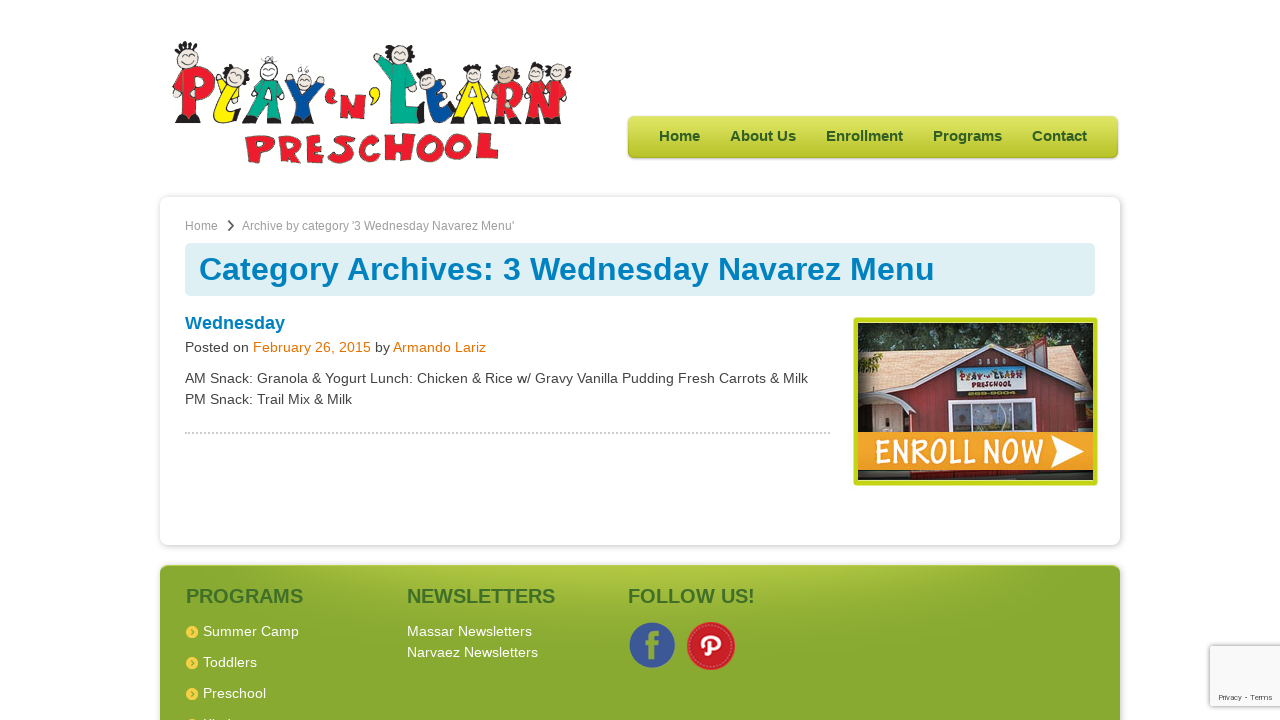

--- FILE ---
content_type: text/html; charset=UTF-8
request_url: https://playnlearnpreschool.com/category/wednesday-navarez-menu/
body_size: 7251
content:
<!DOCTYPE html PUBLIC "-//W3C//DTD XHTML 1.0 Strict//EN" "http://www.w3.org/TR/xhtml1/DTD/xhtml1-strict.dtd">
<html lang="en-US">

<!-- Head begin -->
<head>

	<meta charset="UTF-8" />
	<title>3 Wednesday Navarez Menu | Play N Learn Preschool</title>
	<link rel="profile" href="http://gmpg.org/xfn/11" />
	
	<!-- Stylesheet -->
	<link rel="stylesheet" type="text/css" media="all" href="https://playnlearnpreschool.com/wp-content/themes/sbddesign/style.css " />
    	<link rel="stylesheet" type="text/css" media="print" href="https://playnlearnpreschool.com/wp-content/themes/sbddesign/css/print.css" />

			
	<!-- RSS -->
	<link rel="pingback" href="https://playnlearnpreschool.com/xmlrpc.php" />
	<link rel="alternate" type="application/rss+xml" title="Play N Learn Preschool RSS Feed" href="https://playnlearnpreschool.com/feed/" />	
	
	
	<meta name='robots' content='max-image-preview:large' />
	<style>img:is([sizes="auto" i], [sizes^="auto," i]) { contain-intrinsic-size: 3000px 1500px }</style>
	<link rel='dns-prefetch' href='//ajax.googleapis.com' />
<link rel="alternate" type="application/rss+xml" title="Play N Learn Preschool &raquo; Feed" href="https://playnlearnpreschool.com/feed/" />
<link rel="alternate" type="application/rss+xml" title="Play N Learn Preschool &raquo; Comments Feed" href="https://playnlearnpreschool.com/comments/feed/" />
<link rel="alternate" type="application/rss+xml" title="Play N Learn Preschool &raquo; 3 Wednesday Navarez Menu Category Feed" href="https://playnlearnpreschool.com/category/wednesday-navarez-menu/feed/" />
<script type="text/javascript">
/* <![CDATA[ */
window._wpemojiSettings = {"baseUrl":"https:\/\/s.w.org\/images\/core\/emoji\/15.0.3\/72x72\/","ext":".png","svgUrl":"https:\/\/s.w.org\/images\/core\/emoji\/15.0.3\/svg\/","svgExt":".svg","source":{"concatemoji":"https:\/\/playnlearnpreschool.com\/wp-includes\/js\/wp-emoji-release.min.js?ver=6.7.4"}};
/*! This file is auto-generated */
!function(i,n){var o,s,e;function c(e){try{var t={supportTests:e,timestamp:(new Date).valueOf()};sessionStorage.setItem(o,JSON.stringify(t))}catch(e){}}function p(e,t,n){e.clearRect(0,0,e.canvas.width,e.canvas.height),e.fillText(t,0,0);var t=new Uint32Array(e.getImageData(0,0,e.canvas.width,e.canvas.height).data),r=(e.clearRect(0,0,e.canvas.width,e.canvas.height),e.fillText(n,0,0),new Uint32Array(e.getImageData(0,0,e.canvas.width,e.canvas.height).data));return t.every(function(e,t){return e===r[t]})}function u(e,t,n){switch(t){case"flag":return n(e,"\ud83c\udff3\ufe0f\u200d\u26a7\ufe0f","\ud83c\udff3\ufe0f\u200b\u26a7\ufe0f")?!1:!n(e,"\ud83c\uddfa\ud83c\uddf3","\ud83c\uddfa\u200b\ud83c\uddf3")&&!n(e,"\ud83c\udff4\udb40\udc67\udb40\udc62\udb40\udc65\udb40\udc6e\udb40\udc67\udb40\udc7f","\ud83c\udff4\u200b\udb40\udc67\u200b\udb40\udc62\u200b\udb40\udc65\u200b\udb40\udc6e\u200b\udb40\udc67\u200b\udb40\udc7f");case"emoji":return!n(e,"\ud83d\udc26\u200d\u2b1b","\ud83d\udc26\u200b\u2b1b")}return!1}function f(e,t,n){var r="undefined"!=typeof WorkerGlobalScope&&self instanceof WorkerGlobalScope?new OffscreenCanvas(300,150):i.createElement("canvas"),a=r.getContext("2d",{willReadFrequently:!0}),o=(a.textBaseline="top",a.font="600 32px Arial",{});return e.forEach(function(e){o[e]=t(a,e,n)}),o}function t(e){var t=i.createElement("script");t.src=e,t.defer=!0,i.head.appendChild(t)}"undefined"!=typeof Promise&&(o="wpEmojiSettingsSupports",s=["flag","emoji"],n.supports={everything:!0,everythingExceptFlag:!0},e=new Promise(function(e){i.addEventListener("DOMContentLoaded",e,{once:!0})}),new Promise(function(t){var n=function(){try{var e=JSON.parse(sessionStorage.getItem(o));if("object"==typeof e&&"number"==typeof e.timestamp&&(new Date).valueOf()<e.timestamp+604800&&"object"==typeof e.supportTests)return e.supportTests}catch(e){}return null}();if(!n){if("undefined"!=typeof Worker&&"undefined"!=typeof OffscreenCanvas&&"undefined"!=typeof URL&&URL.createObjectURL&&"undefined"!=typeof Blob)try{var e="postMessage("+f.toString()+"("+[JSON.stringify(s),u.toString(),p.toString()].join(",")+"));",r=new Blob([e],{type:"text/javascript"}),a=new Worker(URL.createObjectURL(r),{name:"wpTestEmojiSupports"});return void(a.onmessage=function(e){c(n=e.data),a.terminate(),t(n)})}catch(e){}c(n=f(s,u,p))}t(n)}).then(function(e){for(var t in e)n.supports[t]=e[t],n.supports.everything=n.supports.everything&&n.supports[t],"flag"!==t&&(n.supports.everythingExceptFlag=n.supports.everythingExceptFlag&&n.supports[t]);n.supports.everythingExceptFlag=n.supports.everythingExceptFlag&&!n.supports.flag,n.DOMReady=!1,n.readyCallback=function(){n.DOMReady=!0}}).then(function(){return e}).then(function(){var e;n.supports.everything||(n.readyCallback(),(e=n.source||{}).concatemoji?t(e.concatemoji):e.wpemoji&&e.twemoji&&(t(e.twemoji),t(e.wpemoji)))}))}((window,document),window._wpemojiSettings);
/* ]]> */
</script>
<style id='wp-emoji-styles-inline-css' type='text/css'>

	img.wp-smiley, img.emoji {
		display: inline !important;
		border: none !important;
		box-shadow: none !important;
		height: 1em !important;
		width: 1em !important;
		margin: 0 0.07em !important;
		vertical-align: -0.1em !important;
		background: none !important;
		padding: 0 !important;
	}
</style>
<link rel='stylesheet' id='wp-block-library-css' href='https://playnlearnpreschool.com/wp-includes/css/dist/block-library/style.min.css?ver=6.7.4' type='text/css' media='all' />
<style id='classic-theme-styles-inline-css' type='text/css'>
/*! This file is auto-generated */
.wp-block-button__link{color:#fff;background-color:#32373c;border-radius:9999px;box-shadow:none;text-decoration:none;padding:calc(.667em + 2px) calc(1.333em + 2px);font-size:1.125em}.wp-block-file__button{background:#32373c;color:#fff;text-decoration:none}
</style>
<style id='global-styles-inline-css' type='text/css'>
:root{--wp--preset--aspect-ratio--square: 1;--wp--preset--aspect-ratio--4-3: 4/3;--wp--preset--aspect-ratio--3-4: 3/4;--wp--preset--aspect-ratio--3-2: 3/2;--wp--preset--aspect-ratio--2-3: 2/3;--wp--preset--aspect-ratio--16-9: 16/9;--wp--preset--aspect-ratio--9-16: 9/16;--wp--preset--color--black: #000000;--wp--preset--color--cyan-bluish-gray: #abb8c3;--wp--preset--color--white: #ffffff;--wp--preset--color--pale-pink: #f78da7;--wp--preset--color--vivid-red: #cf2e2e;--wp--preset--color--luminous-vivid-orange: #ff6900;--wp--preset--color--luminous-vivid-amber: #fcb900;--wp--preset--color--light-green-cyan: #7bdcb5;--wp--preset--color--vivid-green-cyan: #00d084;--wp--preset--color--pale-cyan-blue: #8ed1fc;--wp--preset--color--vivid-cyan-blue: #0693e3;--wp--preset--color--vivid-purple: #9b51e0;--wp--preset--gradient--vivid-cyan-blue-to-vivid-purple: linear-gradient(135deg,rgba(6,147,227,1) 0%,rgb(155,81,224) 100%);--wp--preset--gradient--light-green-cyan-to-vivid-green-cyan: linear-gradient(135deg,rgb(122,220,180) 0%,rgb(0,208,130) 100%);--wp--preset--gradient--luminous-vivid-amber-to-luminous-vivid-orange: linear-gradient(135deg,rgba(252,185,0,1) 0%,rgba(255,105,0,1) 100%);--wp--preset--gradient--luminous-vivid-orange-to-vivid-red: linear-gradient(135deg,rgba(255,105,0,1) 0%,rgb(207,46,46) 100%);--wp--preset--gradient--very-light-gray-to-cyan-bluish-gray: linear-gradient(135deg,rgb(238,238,238) 0%,rgb(169,184,195) 100%);--wp--preset--gradient--cool-to-warm-spectrum: linear-gradient(135deg,rgb(74,234,220) 0%,rgb(151,120,209) 20%,rgb(207,42,186) 40%,rgb(238,44,130) 60%,rgb(251,105,98) 80%,rgb(254,248,76) 100%);--wp--preset--gradient--blush-light-purple: linear-gradient(135deg,rgb(255,206,236) 0%,rgb(152,150,240) 100%);--wp--preset--gradient--blush-bordeaux: linear-gradient(135deg,rgb(254,205,165) 0%,rgb(254,45,45) 50%,rgb(107,0,62) 100%);--wp--preset--gradient--luminous-dusk: linear-gradient(135deg,rgb(255,203,112) 0%,rgb(199,81,192) 50%,rgb(65,88,208) 100%);--wp--preset--gradient--pale-ocean: linear-gradient(135deg,rgb(255,245,203) 0%,rgb(182,227,212) 50%,rgb(51,167,181) 100%);--wp--preset--gradient--electric-grass: linear-gradient(135deg,rgb(202,248,128) 0%,rgb(113,206,126) 100%);--wp--preset--gradient--midnight: linear-gradient(135deg,rgb(2,3,129) 0%,rgb(40,116,252) 100%);--wp--preset--font-size--small: 13px;--wp--preset--font-size--medium: 20px;--wp--preset--font-size--large: 36px;--wp--preset--font-size--x-large: 42px;--wp--preset--spacing--20: 0.44rem;--wp--preset--spacing--30: 0.67rem;--wp--preset--spacing--40: 1rem;--wp--preset--spacing--50: 1.5rem;--wp--preset--spacing--60: 2.25rem;--wp--preset--spacing--70: 3.38rem;--wp--preset--spacing--80: 5.06rem;--wp--preset--shadow--natural: 6px 6px 9px rgba(0, 0, 0, 0.2);--wp--preset--shadow--deep: 12px 12px 50px rgba(0, 0, 0, 0.4);--wp--preset--shadow--sharp: 6px 6px 0px rgba(0, 0, 0, 0.2);--wp--preset--shadow--outlined: 6px 6px 0px -3px rgba(255, 255, 255, 1), 6px 6px rgba(0, 0, 0, 1);--wp--preset--shadow--crisp: 6px 6px 0px rgba(0, 0, 0, 1);}:where(.is-layout-flex){gap: 0.5em;}:where(.is-layout-grid){gap: 0.5em;}body .is-layout-flex{display: flex;}.is-layout-flex{flex-wrap: wrap;align-items: center;}.is-layout-flex > :is(*, div){margin: 0;}body .is-layout-grid{display: grid;}.is-layout-grid > :is(*, div){margin: 0;}:where(.wp-block-columns.is-layout-flex){gap: 2em;}:where(.wp-block-columns.is-layout-grid){gap: 2em;}:where(.wp-block-post-template.is-layout-flex){gap: 1.25em;}:where(.wp-block-post-template.is-layout-grid){gap: 1.25em;}.has-black-color{color: var(--wp--preset--color--black) !important;}.has-cyan-bluish-gray-color{color: var(--wp--preset--color--cyan-bluish-gray) !important;}.has-white-color{color: var(--wp--preset--color--white) !important;}.has-pale-pink-color{color: var(--wp--preset--color--pale-pink) !important;}.has-vivid-red-color{color: var(--wp--preset--color--vivid-red) !important;}.has-luminous-vivid-orange-color{color: var(--wp--preset--color--luminous-vivid-orange) !important;}.has-luminous-vivid-amber-color{color: var(--wp--preset--color--luminous-vivid-amber) !important;}.has-light-green-cyan-color{color: var(--wp--preset--color--light-green-cyan) !important;}.has-vivid-green-cyan-color{color: var(--wp--preset--color--vivid-green-cyan) !important;}.has-pale-cyan-blue-color{color: var(--wp--preset--color--pale-cyan-blue) !important;}.has-vivid-cyan-blue-color{color: var(--wp--preset--color--vivid-cyan-blue) !important;}.has-vivid-purple-color{color: var(--wp--preset--color--vivid-purple) !important;}.has-black-background-color{background-color: var(--wp--preset--color--black) !important;}.has-cyan-bluish-gray-background-color{background-color: var(--wp--preset--color--cyan-bluish-gray) !important;}.has-white-background-color{background-color: var(--wp--preset--color--white) !important;}.has-pale-pink-background-color{background-color: var(--wp--preset--color--pale-pink) !important;}.has-vivid-red-background-color{background-color: var(--wp--preset--color--vivid-red) !important;}.has-luminous-vivid-orange-background-color{background-color: var(--wp--preset--color--luminous-vivid-orange) !important;}.has-luminous-vivid-amber-background-color{background-color: var(--wp--preset--color--luminous-vivid-amber) !important;}.has-light-green-cyan-background-color{background-color: var(--wp--preset--color--light-green-cyan) !important;}.has-vivid-green-cyan-background-color{background-color: var(--wp--preset--color--vivid-green-cyan) !important;}.has-pale-cyan-blue-background-color{background-color: var(--wp--preset--color--pale-cyan-blue) !important;}.has-vivid-cyan-blue-background-color{background-color: var(--wp--preset--color--vivid-cyan-blue) !important;}.has-vivid-purple-background-color{background-color: var(--wp--preset--color--vivid-purple) !important;}.has-black-border-color{border-color: var(--wp--preset--color--black) !important;}.has-cyan-bluish-gray-border-color{border-color: var(--wp--preset--color--cyan-bluish-gray) !important;}.has-white-border-color{border-color: var(--wp--preset--color--white) !important;}.has-pale-pink-border-color{border-color: var(--wp--preset--color--pale-pink) !important;}.has-vivid-red-border-color{border-color: var(--wp--preset--color--vivid-red) !important;}.has-luminous-vivid-orange-border-color{border-color: var(--wp--preset--color--luminous-vivid-orange) !important;}.has-luminous-vivid-amber-border-color{border-color: var(--wp--preset--color--luminous-vivid-amber) !important;}.has-light-green-cyan-border-color{border-color: var(--wp--preset--color--light-green-cyan) !important;}.has-vivid-green-cyan-border-color{border-color: var(--wp--preset--color--vivid-green-cyan) !important;}.has-pale-cyan-blue-border-color{border-color: var(--wp--preset--color--pale-cyan-blue) !important;}.has-vivid-cyan-blue-border-color{border-color: var(--wp--preset--color--vivid-cyan-blue) !important;}.has-vivid-purple-border-color{border-color: var(--wp--preset--color--vivid-purple) !important;}.has-vivid-cyan-blue-to-vivid-purple-gradient-background{background: var(--wp--preset--gradient--vivid-cyan-blue-to-vivid-purple) !important;}.has-light-green-cyan-to-vivid-green-cyan-gradient-background{background: var(--wp--preset--gradient--light-green-cyan-to-vivid-green-cyan) !important;}.has-luminous-vivid-amber-to-luminous-vivid-orange-gradient-background{background: var(--wp--preset--gradient--luminous-vivid-amber-to-luminous-vivid-orange) !important;}.has-luminous-vivid-orange-to-vivid-red-gradient-background{background: var(--wp--preset--gradient--luminous-vivid-orange-to-vivid-red) !important;}.has-very-light-gray-to-cyan-bluish-gray-gradient-background{background: var(--wp--preset--gradient--very-light-gray-to-cyan-bluish-gray) !important;}.has-cool-to-warm-spectrum-gradient-background{background: var(--wp--preset--gradient--cool-to-warm-spectrum) !important;}.has-blush-light-purple-gradient-background{background: var(--wp--preset--gradient--blush-light-purple) !important;}.has-blush-bordeaux-gradient-background{background: var(--wp--preset--gradient--blush-bordeaux) !important;}.has-luminous-dusk-gradient-background{background: var(--wp--preset--gradient--luminous-dusk) !important;}.has-pale-ocean-gradient-background{background: var(--wp--preset--gradient--pale-ocean) !important;}.has-electric-grass-gradient-background{background: var(--wp--preset--gradient--electric-grass) !important;}.has-midnight-gradient-background{background: var(--wp--preset--gradient--midnight) !important;}.has-small-font-size{font-size: var(--wp--preset--font-size--small) !important;}.has-medium-font-size{font-size: var(--wp--preset--font-size--medium) !important;}.has-large-font-size{font-size: var(--wp--preset--font-size--large) !important;}.has-x-large-font-size{font-size: var(--wp--preset--font-size--x-large) !important;}
:where(.wp-block-post-template.is-layout-flex){gap: 1.25em;}:where(.wp-block-post-template.is-layout-grid){gap: 1.25em;}
:where(.wp-block-columns.is-layout-flex){gap: 2em;}:where(.wp-block-columns.is-layout-grid){gap: 2em;}
:root :where(.wp-block-pullquote){font-size: 1.5em;line-height: 1.6;}
</style>
<link rel='stylesheet' id='contact-form-7-css' href='https://playnlearnpreschool.com/wp-content/plugins/contact-form-7/includes/css/styles.css?ver=6.1.4' type='text/css' media='all' />
<script type="text/javascript" src="http://ajax.googleapis.com/ajax/libs/jquery/1.7.1/jquery.min.js?ver=1.7.1" id="jquery-js"></script>
<script type="text/javascript" src="https://playnlearnpreschool.com/wp-content/plugins/peekaboo/assets/global.js?ver=1.1" id="peekaboo_plugin-js"></script>
<script type="text/javascript" src="https://playnlearnpreschool.com/wp-content/themes/sbddesign/js/superfish-compile.js?ver=6.7.4" id="superfish-js"></script>
<script type="text/javascript" src="https://playnlearnpreschool.com/wp-content/themes/sbddesign/js/jquery.colorbox-min.js?ver=6.7.4" id="colorbox-js"></script>
<script type="text/javascript" src="https://playnlearnpreschool.com/wp-content/themes/sbddesign/js/jquery-ui-1.8.13.custom.min.js?ver=6.7.4" id="jqueryui-js"></script>
<script type="text/javascript" src="https://playnlearnpreschool.com/wp-content/themes/sbddesign/js/jquery.tipTip.minified.js?ver=6.7.4" id="tooltip-js"></script>
<script type="text/javascript" src="https://playnlearnpreschool.com/wp-content/themes/sbddesign/js/p2.js?ver=6.7.4" id="custom-js"></script>
<script type="text/javascript" src="https://playnlearnpreschool.com/wp-content/themes/sbddesign/js/supersized.3.1.3.core.min.js?ver=true" id="supersized-js"></script>
<script type="text/javascript" src="https://playnlearnpreschool.com/wp-content/themes/sbddesign/js/cufon-yui.js?ver=6.7.4" id="cufon-js"></script>
<script type="text/javascript" src="https://playnlearnpreschool.com/wp-content/themes/sbddesign/js/Museo.font.js?ver=6.7.4" id="cufon1-js"></script>
<script type="text/javascript" src="https://playnlearnpreschool.com/wp-content/themes/sbddesign/js/Museo_Sans.font.js?ver=6.7.4" id="cufon2-js"></script>
<link rel="https://api.w.org/" href="https://playnlearnpreschool.com/wp-json/" /><link rel="alternate" title="JSON" type="application/json" href="https://playnlearnpreschool.com/wp-json/wp/v2/categories/13" /><link rel="EditURI" type="application/rsd+xml" title="RSD" href="https://playnlearnpreschool.com/xmlrpc.php?rsd" />
<meta name="generator" content="WordPress 6.7.4" />
		<script type="text/javascript">
			jQuery(document).ready(function(){
			Cufon.replace('.replace,.sidebar-widget h4',{fontFamily: 'Museo 500'} );	
			Cufon.replace('.sf-menu a, .replace-2',{fontFamily: 'Museo Sans 500'} );
			});
		</script>
		<script type="text/javascript">
    jQuery(function($){
        $.supersized({
            slides	:  [ { image : 'https://playnlearnpreschool.com/wp-content/uploads/2012/04/bg.jpg' } ]
        });
    });
    </script>
	<link rel="shortcut icon" href="https://playnlearnpreschool.com/wp-content/uploads/2012/04/favicon-1.ico"/>
<style type='text/css'>
.replace, .sidebar-widget h4 {font-family:'', Helvetica, Arial, sans-serif;}

</style>
<link href="http://fonts.googleapis.com/css?family=" rel="stylesheet" type="text/css" />

<script type="text/javascript">
(function(a,e,c,f,g,b,d){var h={ak:"984916179",cl:"UDhxCMiz11oQ08HS1QM"};a[c]=a[c]||function(){(a[c].q=a[c].q||[]).push(arguments)};a[f]||(a[f]=h.ak);b=e.createElement(g);b.async=1;b.src="//www.gstatic.com/wcm/loader.js";d=e.getElementsByTagName(g)[0];d.parentNode.insertBefore(b,d);a._googWcmGet=function(b,d,e){a[c](2,b,h,d,null,new Date,e)}})(window,document,"_googWcmImpl","_googWcmAk","script");
</script>
</head>
<!-- Head end -->

<body class="archive category category-wednesday-navarez-menu category-13 chrome">

<!-- Content Wrapper begin -->
<div id="content-wrapper"> 

	<!-- Container begin -->
	<div id="container"> 
	
		<!-- Header begin -->
		<div id="header" class="clearfix">
		
			<!-- Logo begin -->
			<div id="logo">			
				<a href="https://playnlearnpreschool.com/" title="Play N Learn Preschool" rel="home">
					<img src="https://playnlearnpreschool.com/wp-content/uploads/2012/04/logo.png" alt=" logo" />
				</a>
			</div>
			<!-- Logo end -->

			<!-- Navigation -->
			<div id="nav-wrapper">
				<div id="nav-wrapper-center">
								<div class="menu-main-navigation-container"><ul id="menu-main-navigation" class="sf-menu"><li id="menu-item-38" class="menu-item menu-item-type-post_type menu-item-object-page menu-item-home menu-item-38"><a href="https://playnlearnpreschool.com/">Home</a></li>
<li id="menu-item-36" class="menu-item menu-item-type-post_type menu-item-object-page menu-item-has-children menu-item-36"><a href="https://playnlearnpreschool.com/about-us/">About Us</a>
<ul class="sub-menu">
	<li id="menu-item-311" class="menu-item menu-item-type-post_type menu-item-object-page menu-item-311"><a href="https://playnlearnpreschool.com/two-campuses/">Two Campuses</a></li>
	<li id="menu-item-554" class="menu-item menu-item-type-post_type menu-item-object-page menu-item-554"><a href="https://playnlearnpreschool.com/narvaez-campus-features/">Narvaez Campus Features</a></li>
	<li id="menu-item-320" class="menu-item menu-item-type-post_type menu-item-object-page menu-item-320"><a href="https://playnlearnpreschool.com/?page_id=318">Campus  A Staff</a></li>
	<li id="menu-item-553" class="menu-item menu-item-type-post_type menu-item-object-page menu-item-553"><a href="https://playnlearnpreschool.com/massar-campus-features/">Massar Campus Features</a></li>
	<li id="menu-item-345" class="menu-item menu-item-type-post_type menu-item-object-page menu-item-345"><a href="https://playnlearnpreschool.com/?page_id=343">Campus B Staff</a></li>
	<li id="menu-item-129" class="menu-item menu-item-type-post_type menu-item-object-page menu-item-129"><a href="https://playnlearnpreschool.com/gallery/">Photo Albums</a></li>
</ul>
</li>
<li id="menu-item-37" class="menu-item menu-item-type-post_type menu-item-object-page menu-item-has-children menu-item-37"><a href="https://playnlearnpreschool.com/enrollment/">Enrollment</a>
<ul class="sub-menu">
	<li id="menu-item-557" class="menu-item menu-item-type-post_type menu-item-object-page menu-item-557"><a href="https://playnlearnpreschool.com/tuition-assistance/">Tuition Assistance</a></li>
	<li id="menu-item-621" class="menu-item menu-item-type-post_type menu-item-object-page menu-item-621"><a href="https://playnlearnpreschool.com/play-n-learn-preschool-proud-offer-10-military-discount/">Military Discount Available</a></li>
</ul>
</li>
<li id="menu-item-39" class="menu-item menu-item-type-post_type menu-item-object-page menu-item-has-children menu-item-39"><a href="https://playnlearnpreschool.com/programs/">Programs</a>
<ul class="sub-menu">
	<li id="menu-item-80" class="menu-item menu-item-type-post_type menu-item-object-page menu-item-80"><a href="https://playnlearnpreschool.com/toddlers/">Toddlers</a></li>
	<li id="menu-item-79" class="menu-item menu-item-type-post_type menu-item-object-page menu-item-79"><a href="https://playnlearnpreschool.com/preschool/">Preschool</a></li>
	<li id="menu-item-78" class="menu-item menu-item-type-post_type menu-item-object-page menu-item-78"><a href="https://playnlearnpreschool.com/pre-kindergarten/">Pre-Kindergarten</a></li>
	<li id="menu-item-77" class="menu-item menu-item-type-post_type menu-item-object-page menu-item-77"><a href="https://playnlearnpreschool.com/jr-kindergarten/">Jr. Kindergarten</a></li>
	<li id="menu-item-76" class="menu-item menu-item-type-post_type menu-item-object-page menu-item-76"><a href="https://playnlearnpreschool.com/kindergarten/">Kindergarten</a></li>
	<li id="menu-item-637" class="menu-item menu-item-type-post_type menu-item-object-page menu-item-637"><a href="https://playnlearnpreschool.com/summer-camp/">Summer Camp</a></li>
</ul>
</li>
<li id="menu-item-47" class="menu-item menu-item-type-post_type menu-item-object-page menu-item-47"><a href="https://playnlearnpreschool.com/contact/">Contact</a></li>
</ul></div>								</div>
				<div id="nav-wrapper-right"></div>
			</div>
			
		</div>
		<!-- Header end -->
		
		
<!--Main begin-->
<div id="main" class="round_8 clearfix">
 	<!-- Breadcrumbs begin-->
 	<div class="pad-left-10">
	<div id="pkb-crumbs"><a href="https://playnlearnpreschool.com">Home</a> <span class="divider">&nbsp;</span> <span class="current">Archive by category &#39;3 Wednesday Navarez Menu&#39;</span></div>    </div>
 	<!-- Breadcrumbs end-->
    
    <!-- Page Title begin-->
	<div class="page_title round_6">
		<h1 class="replace">Category Archives: 3 Wednesday Navarez Menu</h1>
	</div>
    <!-- Page Title end-->				
				
	<!-- Content begin-->
	<div id="content" class="left">
		


		
			<div class="post">
			<h4 class="post_title" ><a href="https://playnlearnpreschool.com/wednesday/" title="Permalink to Wednesday" rel="bookmark">Wednesday</a></h4>
			<div class="post_meta"><span class="meta-prep meta-prep-author">Posted on</span> <a href="https://playnlearnpreschool.com/wednesday/" title="1:26 pm" rel="bookmark"><span class="entry-date">February 26, 2015</span></a> <span class="meta-sep">by</span> <span class="author vcard"><a class="url fn n" href="https://playnlearnpreschool.com/author/armando/" title="View all posts by Armando Lariz">Armando Lariz</a></span></div>
			<div class="clearfix"><p>AM Snack: Granola &amp; Yogurt Lunch: Chicken &amp; Rice w/ Gravy Vanilla Pudding Fresh Carrots &amp; Milk PM Snack: Trail Mix &amp; Milk</p>
</div>
			<hr class="thin"/>
		</div>

		
	

	</div>
	<!-- Content end-->
	
	<!-- Sidebar begin-->    
	<div  id="sidebar" class="left">
		

<!--Sub pages nav begin-->
		 						
<!--Sub pages nav end-->


<!--Widget begin-->
<div id="text-3" class="sidebar-widget widget_text">			<div class="textwidget"><a href="https://playnlearnpreschool.com/?page_id=22"><img src="https://playnlearnpreschool.com/wp-content/uploads/2012/04/enrollnow.jpg"></a></div>
		</div>	</div>
	<!-- Sidebar end-->    
	
			</div>
		<!--Main end-->

		<!-- Footer begin -->
		<div id="footer" class="round_8 clearfix">
			
			<!-- Footer widgets begin -->	
			<div class="col_201">
			<div id="nav_menu-2" class="footer-widget widget_nav_menu"><h4 class="replace">Programs</h4><div class="menu-secondmenu-container"><ul id="menu-secondmenu" class="menu"><li id="menu-item-638" class="menu-item menu-item-type-post_type menu-item-object-page menu-item-638"><a href="https://playnlearnpreschool.com/summer-camp/">Summer Camp</a></li>
<li id="menu-item-44" class="menu-item menu-item-type-post_type menu-item-object-page menu-item-44"><a href="https://playnlearnpreschool.com/toddlers/">Toddlers</a></li>
<li id="menu-item-43" class="menu-item menu-item-type-post_type menu-item-object-page menu-item-43"><a href="https://playnlearnpreschool.com/preschool/">Preschool</a></li>
<li id="menu-item-41" class="menu-item menu-item-type-post_type menu-item-object-page menu-item-41"><a href="https://playnlearnpreschool.com/kindergarten/">Kindergarten</a></li>
<li id="menu-item-42" class="menu-item menu-item-type-post_type menu-item-object-page menu-item-42"><a href="https://playnlearnpreschool.com/pre-kindergarten/">Pre-Kindergarten</a></li>
<li id="menu-item-40" class="menu-item menu-item-type-post_type menu-item-object-page menu-item-40"><a href="https://playnlearnpreschool.com/jr-kindergarten/">Jr. Kindergarten</a></li>
</ul></div></div>			</div>
            
			<div class="col_201">
			<div id="text-6" class="footer-widget widget_text"><h4 class="replace">Newsletters</h4>			<div class="textwidget"><a title="Massar Newsletters" href="https://playnlearnpreschool.com/newsletters/">Massar Newsletters</a><br />
<a title="Narvaez Newsletters" href="https://playnlearnpreschool.com/narvaez-newsleters/">Narvaez Newsletters</a>
</div>
		</div>            </div>

			<div class="col_201">
			<div id="pkb_widget_social-2" class="footer-widget pkb_widget_social"><h4 class="replace">Follow Us!</h4><ul class="social_icons">	<li><a href="https://www.facebook.com/profile.php?id=100000316592184" target="_blank">
			<img src="https://playnlearnpreschool.com/wp-content/themes/sbddesign/img/icons/facebook.png" alt="Facebook icon" /> 
			</a></li><li><a href="http://pinterest.com/pnlpreschool/" target="_blank">
			<img src="/wp-content/themes/sbddesign/img/icons/pintrest.png" alt="Pintrest icon" /> 
			</a></li></ul></div>            </div>
            
			<div class="col_201">
					
            </div>
	
			<!-- Footer widgets end -->	

			<!-- Footer-bottom begin -->
			<div id="footer-bottom">
			



    			 
				<div id="toTop" class="left">
				Back to Top				</div>
				
				
				
								
				<!-- Footer Note begin -->
				<div id="footer-note" class="right"><small>
				Play 'N' Learn Preschool. All Rights Reserved				</small></div>
				<!-- Footer Note end -->
							
			</div>
			<!-- Footer-bottom end -->

		</div>
		<!-- Footer end -->
		
	</div>
	<!-- Container end -->
	
</div>
<!-- Content Wrapper end -->

<script type="text/javascript" src="https://playnlearnpreschool.com/wp-includes/js/dist/hooks.min.js?ver=4d63a3d491d11ffd8ac6" id="wp-hooks-js"></script>
<script type="text/javascript" src="https://playnlearnpreschool.com/wp-includes/js/dist/i18n.min.js?ver=5e580eb46a90c2b997e6" id="wp-i18n-js"></script>
<script type="text/javascript" id="wp-i18n-js-after">
/* <![CDATA[ */
wp.i18n.setLocaleData( { 'text direction\u0004ltr': [ 'ltr' ] } );
wp.i18n.setLocaleData( { 'text direction\u0004ltr': [ 'ltr' ] } );
/* ]]> */
</script>
<script type="text/javascript" src="https://playnlearnpreschool.com/wp-content/plugins/contact-form-7/includes/swv/js/index.js?ver=6.1.4" id="swv-js"></script>
<script type="text/javascript" id="contact-form-7-js-before">
/* <![CDATA[ */
var wpcf7 = {
    "api": {
        "root": "https:\/\/playnlearnpreschool.com\/wp-json\/",
        "namespace": "contact-form-7\/v1"
    }
};
/* ]]> */
</script>
<script type="text/javascript" src="https://playnlearnpreschool.com/wp-content/plugins/contact-form-7/includes/js/index.js?ver=6.1.4" id="contact-form-7-js"></script>
<script type="text/javascript" src="https://www.google.com/recaptcha/api.js?render=6LdafqMZAAAAAHF1f83tDI-CEONgG-40o7ctDVKU&amp;ver=3.0" id="google-recaptcha-js"></script>
<script type="text/javascript" src="https://playnlearnpreschool.com/wp-includes/js/dist/vendor/wp-polyfill.min.js?ver=3.15.0" id="wp-polyfill-js"></script>
<script type="text/javascript" id="wpcf7-recaptcha-js-before">
/* <![CDATA[ */
var wpcf7_recaptcha = {
    "sitekey": "6LdafqMZAAAAAHF1f83tDI-CEONgG-40o7ctDVKU",
    "actions": {
        "homepage": "homepage",
        "contactform": "contactform"
    }
};
/* ]]> */
</script>
<script type="text/javascript" src="https://playnlearnpreschool.com/wp-content/plugins/contact-form-7/modules/recaptcha/index.js?ver=6.1.4" id="wpcf7-recaptcha-js"></script>
<script>
window.onload=function() {_googWcmGet('number', '(408)259-5736');};
</script>

<div style="display:none;">
<img height="1" width="1" style="border-style:none;" alt="" src="//googleads.g.doubleclick.net/pagead/viewthroughconversion/984916179/?value=0&amp;amp;amp;amp;amp;amp;amp;amp;amp;amp;amp;guid=ON&amp;amp;amp;amp;amp;amp;amp;amp;amp;amp;amp;script=0"/>
</div>


<!-- my-footer-content -->
</body>
</html>


--- FILE ---
content_type: text/html; charset=utf-8
request_url: https://www.google.com/recaptcha/api2/anchor?ar=1&k=6LdafqMZAAAAAHF1f83tDI-CEONgG-40o7ctDVKU&co=aHR0cHM6Ly9wbGF5bmxlYXJucHJlc2Nob29sLmNvbTo0NDM.&hl=en&v=PoyoqOPhxBO7pBk68S4YbpHZ&size=invisible&anchor-ms=20000&execute-ms=30000&cb=rhw7iuocirla
body_size: 48682
content:
<!DOCTYPE HTML><html dir="ltr" lang="en"><head><meta http-equiv="Content-Type" content="text/html; charset=UTF-8">
<meta http-equiv="X-UA-Compatible" content="IE=edge">
<title>reCAPTCHA</title>
<style type="text/css">
/* cyrillic-ext */
@font-face {
  font-family: 'Roboto';
  font-style: normal;
  font-weight: 400;
  font-stretch: 100%;
  src: url(//fonts.gstatic.com/s/roboto/v48/KFO7CnqEu92Fr1ME7kSn66aGLdTylUAMa3GUBHMdazTgWw.woff2) format('woff2');
  unicode-range: U+0460-052F, U+1C80-1C8A, U+20B4, U+2DE0-2DFF, U+A640-A69F, U+FE2E-FE2F;
}
/* cyrillic */
@font-face {
  font-family: 'Roboto';
  font-style: normal;
  font-weight: 400;
  font-stretch: 100%;
  src: url(//fonts.gstatic.com/s/roboto/v48/KFO7CnqEu92Fr1ME7kSn66aGLdTylUAMa3iUBHMdazTgWw.woff2) format('woff2');
  unicode-range: U+0301, U+0400-045F, U+0490-0491, U+04B0-04B1, U+2116;
}
/* greek-ext */
@font-face {
  font-family: 'Roboto';
  font-style: normal;
  font-weight: 400;
  font-stretch: 100%;
  src: url(//fonts.gstatic.com/s/roboto/v48/KFO7CnqEu92Fr1ME7kSn66aGLdTylUAMa3CUBHMdazTgWw.woff2) format('woff2');
  unicode-range: U+1F00-1FFF;
}
/* greek */
@font-face {
  font-family: 'Roboto';
  font-style: normal;
  font-weight: 400;
  font-stretch: 100%;
  src: url(//fonts.gstatic.com/s/roboto/v48/KFO7CnqEu92Fr1ME7kSn66aGLdTylUAMa3-UBHMdazTgWw.woff2) format('woff2');
  unicode-range: U+0370-0377, U+037A-037F, U+0384-038A, U+038C, U+038E-03A1, U+03A3-03FF;
}
/* math */
@font-face {
  font-family: 'Roboto';
  font-style: normal;
  font-weight: 400;
  font-stretch: 100%;
  src: url(//fonts.gstatic.com/s/roboto/v48/KFO7CnqEu92Fr1ME7kSn66aGLdTylUAMawCUBHMdazTgWw.woff2) format('woff2');
  unicode-range: U+0302-0303, U+0305, U+0307-0308, U+0310, U+0312, U+0315, U+031A, U+0326-0327, U+032C, U+032F-0330, U+0332-0333, U+0338, U+033A, U+0346, U+034D, U+0391-03A1, U+03A3-03A9, U+03B1-03C9, U+03D1, U+03D5-03D6, U+03F0-03F1, U+03F4-03F5, U+2016-2017, U+2034-2038, U+203C, U+2040, U+2043, U+2047, U+2050, U+2057, U+205F, U+2070-2071, U+2074-208E, U+2090-209C, U+20D0-20DC, U+20E1, U+20E5-20EF, U+2100-2112, U+2114-2115, U+2117-2121, U+2123-214F, U+2190, U+2192, U+2194-21AE, U+21B0-21E5, U+21F1-21F2, U+21F4-2211, U+2213-2214, U+2216-22FF, U+2308-230B, U+2310, U+2319, U+231C-2321, U+2336-237A, U+237C, U+2395, U+239B-23B7, U+23D0, U+23DC-23E1, U+2474-2475, U+25AF, U+25B3, U+25B7, U+25BD, U+25C1, U+25CA, U+25CC, U+25FB, U+266D-266F, U+27C0-27FF, U+2900-2AFF, U+2B0E-2B11, U+2B30-2B4C, U+2BFE, U+3030, U+FF5B, U+FF5D, U+1D400-1D7FF, U+1EE00-1EEFF;
}
/* symbols */
@font-face {
  font-family: 'Roboto';
  font-style: normal;
  font-weight: 400;
  font-stretch: 100%;
  src: url(//fonts.gstatic.com/s/roboto/v48/KFO7CnqEu92Fr1ME7kSn66aGLdTylUAMaxKUBHMdazTgWw.woff2) format('woff2');
  unicode-range: U+0001-000C, U+000E-001F, U+007F-009F, U+20DD-20E0, U+20E2-20E4, U+2150-218F, U+2190, U+2192, U+2194-2199, U+21AF, U+21E6-21F0, U+21F3, U+2218-2219, U+2299, U+22C4-22C6, U+2300-243F, U+2440-244A, U+2460-24FF, U+25A0-27BF, U+2800-28FF, U+2921-2922, U+2981, U+29BF, U+29EB, U+2B00-2BFF, U+4DC0-4DFF, U+FFF9-FFFB, U+10140-1018E, U+10190-1019C, U+101A0, U+101D0-101FD, U+102E0-102FB, U+10E60-10E7E, U+1D2C0-1D2D3, U+1D2E0-1D37F, U+1F000-1F0FF, U+1F100-1F1AD, U+1F1E6-1F1FF, U+1F30D-1F30F, U+1F315, U+1F31C, U+1F31E, U+1F320-1F32C, U+1F336, U+1F378, U+1F37D, U+1F382, U+1F393-1F39F, U+1F3A7-1F3A8, U+1F3AC-1F3AF, U+1F3C2, U+1F3C4-1F3C6, U+1F3CA-1F3CE, U+1F3D4-1F3E0, U+1F3ED, U+1F3F1-1F3F3, U+1F3F5-1F3F7, U+1F408, U+1F415, U+1F41F, U+1F426, U+1F43F, U+1F441-1F442, U+1F444, U+1F446-1F449, U+1F44C-1F44E, U+1F453, U+1F46A, U+1F47D, U+1F4A3, U+1F4B0, U+1F4B3, U+1F4B9, U+1F4BB, U+1F4BF, U+1F4C8-1F4CB, U+1F4D6, U+1F4DA, U+1F4DF, U+1F4E3-1F4E6, U+1F4EA-1F4ED, U+1F4F7, U+1F4F9-1F4FB, U+1F4FD-1F4FE, U+1F503, U+1F507-1F50B, U+1F50D, U+1F512-1F513, U+1F53E-1F54A, U+1F54F-1F5FA, U+1F610, U+1F650-1F67F, U+1F687, U+1F68D, U+1F691, U+1F694, U+1F698, U+1F6AD, U+1F6B2, U+1F6B9-1F6BA, U+1F6BC, U+1F6C6-1F6CF, U+1F6D3-1F6D7, U+1F6E0-1F6EA, U+1F6F0-1F6F3, U+1F6F7-1F6FC, U+1F700-1F7FF, U+1F800-1F80B, U+1F810-1F847, U+1F850-1F859, U+1F860-1F887, U+1F890-1F8AD, U+1F8B0-1F8BB, U+1F8C0-1F8C1, U+1F900-1F90B, U+1F93B, U+1F946, U+1F984, U+1F996, U+1F9E9, U+1FA00-1FA6F, U+1FA70-1FA7C, U+1FA80-1FA89, U+1FA8F-1FAC6, U+1FACE-1FADC, U+1FADF-1FAE9, U+1FAF0-1FAF8, U+1FB00-1FBFF;
}
/* vietnamese */
@font-face {
  font-family: 'Roboto';
  font-style: normal;
  font-weight: 400;
  font-stretch: 100%;
  src: url(//fonts.gstatic.com/s/roboto/v48/KFO7CnqEu92Fr1ME7kSn66aGLdTylUAMa3OUBHMdazTgWw.woff2) format('woff2');
  unicode-range: U+0102-0103, U+0110-0111, U+0128-0129, U+0168-0169, U+01A0-01A1, U+01AF-01B0, U+0300-0301, U+0303-0304, U+0308-0309, U+0323, U+0329, U+1EA0-1EF9, U+20AB;
}
/* latin-ext */
@font-face {
  font-family: 'Roboto';
  font-style: normal;
  font-weight: 400;
  font-stretch: 100%;
  src: url(//fonts.gstatic.com/s/roboto/v48/KFO7CnqEu92Fr1ME7kSn66aGLdTylUAMa3KUBHMdazTgWw.woff2) format('woff2');
  unicode-range: U+0100-02BA, U+02BD-02C5, U+02C7-02CC, U+02CE-02D7, U+02DD-02FF, U+0304, U+0308, U+0329, U+1D00-1DBF, U+1E00-1E9F, U+1EF2-1EFF, U+2020, U+20A0-20AB, U+20AD-20C0, U+2113, U+2C60-2C7F, U+A720-A7FF;
}
/* latin */
@font-face {
  font-family: 'Roboto';
  font-style: normal;
  font-weight: 400;
  font-stretch: 100%;
  src: url(//fonts.gstatic.com/s/roboto/v48/KFO7CnqEu92Fr1ME7kSn66aGLdTylUAMa3yUBHMdazQ.woff2) format('woff2');
  unicode-range: U+0000-00FF, U+0131, U+0152-0153, U+02BB-02BC, U+02C6, U+02DA, U+02DC, U+0304, U+0308, U+0329, U+2000-206F, U+20AC, U+2122, U+2191, U+2193, U+2212, U+2215, U+FEFF, U+FFFD;
}
/* cyrillic-ext */
@font-face {
  font-family: 'Roboto';
  font-style: normal;
  font-weight: 500;
  font-stretch: 100%;
  src: url(//fonts.gstatic.com/s/roboto/v48/KFO7CnqEu92Fr1ME7kSn66aGLdTylUAMa3GUBHMdazTgWw.woff2) format('woff2');
  unicode-range: U+0460-052F, U+1C80-1C8A, U+20B4, U+2DE0-2DFF, U+A640-A69F, U+FE2E-FE2F;
}
/* cyrillic */
@font-face {
  font-family: 'Roboto';
  font-style: normal;
  font-weight: 500;
  font-stretch: 100%;
  src: url(//fonts.gstatic.com/s/roboto/v48/KFO7CnqEu92Fr1ME7kSn66aGLdTylUAMa3iUBHMdazTgWw.woff2) format('woff2');
  unicode-range: U+0301, U+0400-045F, U+0490-0491, U+04B0-04B1, U+2116;
}
/* greek-ext */
@font-face {
  font-family: 'Roboto';
  font-style: normal;
  font-weight: 500;
  font-stretch: 100%;
  src: url(//fonts.gstatic.com/s/roboto/v48/KFO7CnqEu92Fr1ME7kSn66aGLdTylUAMa3CUBHMdazTgWw.woff2) format('woff2');
  unicode-range: U+1F00-1FFF;
}
/* greek */
@font-face {
  font-family: 'Roboto';
  font-style: normal;
  font-weight: 500;
  font-stretch: 100%;
  src: url(//fonts.gstatic.com/s/roboto/v48/KFO7CnqEu92Fr1ME7kSn66aGLdTylUAMa3-UBHMdazTgWw.woff2) format('woff2');
  unicode-range: U+0370-0377, U+037A-037F, U+0384-038A, U+038C, U+038E-03A1, U+03A3-03FF;
}
/* math */
@font-face {
  font-family: 'Roboto';
  font-style: normal;
  font-weight: 500;
  font-stretch: 100%;
  src: url(//fonts.gstatic.com/s/roboto/v48/KFO7CnqEu92Fr1ME7kSn66aGLdTylUAMawCUBHMdazTgWw.woff2) format('woff2');
  unicode-range: U+0302-0303, U+0305, U+0307-0308, U+0310, U+0312, U+0315, U+031A, U+0326-0327, U+032C, U+032F-0330, U+0332-0333, U+0338, U+033A, U+0346, U+034D, U+0391-03A1, U+03A3-03A9, U+03B1-03C9, U+03D1, U+03D5-03D6, U+03F0-03F1, U+03F4-03F5, U+2016-2017, U+2034-2038, U+203C, U+2040, U+2043, U+2047, U+2050, U+2057, U+205F, U+2070-2071, U+2074-208E, U+2090-209C, U+20D0-20DC, U+20E1, U+20E5-20EF, U+2100-2112, U+2114-2115, U+2117-2121, U+2123-214F, U+2190, U+2192, U+2194-21AE, U+21B0-21E5, U+21F1-21F2, U+21F4-2211, U+2213-2214, U+2216-22FF, U+2308-230B, U+2310, U+2319, U+231C-2321, U+2336-237A, U+237C, U+2395, U+239B-23B7, U+23D0, U+23DC-23E1, U+2474-2475, U+25AF, U+25B3, U+25B7, U+25BD, U+25C1, U+25CA, U+25CC, U+25FB, U+266D-266F, U+27C0-27FF, U+2900-2AFF, U+2B0E-2B11, U+2B30-2B4C, U+2BFE, U+3030, U+FF5B, U+FF5D, U+1D400-1D7FF, U+1EE00-1EEFF;
}
/* symbols */
@font-face {
  font-family: 'Roboto';
  font-style: normal;
  font-weight: 500;
  font-stretch: 100%;
  src: url(//fonts.gstatic.com/s/roboto/v48/KFO7CnqEu92Fr1ME7kSn66aGLdTylUAMaxKUBHMdazTgWw.woff2) format('woff2');
  unicode-range: U+0001-000C, U+000E-001F, U+007F-009F, U+20DD-20E0, U+20E2-20E4, U+2150-218F, U+2190, U+2192, U+2194-2199, U+21AF, U+21E6-21F0, U+21F3, U+2218-2219, U+2299, U+22C4-22C6, U+2300-243F, U+2440-244A, U+2460-24FF, U+25A0-27BF, U+2800-28FF, U+2921-2922, U+2981, U+29BF, U+29EB, U+2B00-2BFF, U+4DC0-4DFF, U+FFF9-FFFB, U+10140-1018E, U+10190-1019C, U+101A0, U+101D0-101FD, U+102E0-102FB, U+10E60-10E7E, U+1D2C0-1D2D3, U+1D2E0-1D37F, U+1F000-1F0FF, U+1F100-1F1AD, U+1F1E6-1F1FF, U+1F30D-1F30F, U+1F315, U+1F31C, U+1F31E, U+1F320-1F32C, U+1F336, U+1F378, U+1F37D, U+1F382, U+1F393-1F39F, U+1F3A7-1F3A8, U+1F3AC-1F3AF, U+1F3C2, U+1F3C4-1F3C6, U+1F3CA-1F3CE, U+1F3D4-1F3E0, U+1F3ED, U+1F3F1-1F3F3, U+1F3F5-1F3F7, U+1F408, U+1F415, U+1F41F, U+1F426, U+1F43F, U+1F441-1F442, U+1F444, U+1F446-1F449, U+1F44C-1F44E, U+1F453, U+1F46A, U+1F47D, U+1F4A3, U+1F4B0, U+1F4B3, U+1F4B9, U+1F4BB, U+1F4BF, U+1F4C8-1F4CB, U+1F4D6, U+1F4DA, U+1F4DF, U+1F4E3-1F4E6, U+1F4EA-1F4ED, U+1F4F7, U+1F4F9-1F4FB, U+1F4FD-1F4FE, U+1F503, U+1F507-1F50B, U+1F50D, U+1F512-1F513, U+1F53E-1F54A, U+1F54F-1F5FA, U+1F610, U+1F650-1F67F, U+1F687, U+1F68D, U+1F691, U+1F694, U+1F698, U+1F6AD, U+1F6B2, U+1F6B9-1F6BA, U+1F6BC, U+1F6C6-1F6CF, U+1F6D3-1F6D7, U+1F6E0-1F6EA, U+1F6F0-1F6F3, U+1F6F7-1F6FC, U+1F700-1F7FF, U+1F800-1F80B, U+1F810-1F847, U+1F850-1F859, U+1F860-1F887, U+1F890-1F8AD, U+1F8B0-1F8BB, U+1F8C0-1F8C1, U+1F900-1F90B, U+1F93B, U+1F946, U+1F984, U+1F996, U+1F9E9, U+1FA00-1FA6F, U+1FA70-1FA7C, U+1FA80-1FA89, U+1FA8F-1FAC6, U+1FACE-1FADC, U+1FADF-1FAE9, U+1FAF0-1FAF8, U+1FB00-1FBFF;
}
/* vietnamese */
@font-face {
  font-family: 'Roboto';
  font-style: normal;
  font-weight: 500;
  font-stretch: 100%;
  src: url(//fonts.gstatic.com/s/roboto/v48/KFO7CnqEu92Fr1ME7kSn66aGLdTylUAMa3OUBHMdazTgWw.woff2) format('woff2');
  unicode-range: U+0102-0103, U+0110-0111, U+0128-0129, U+0168-0169, U+01A0-01A1, U+01AF-01B0, U+0300-0301, U+0303-0304, U+0308-0309, U+0323, U+0329, U+1EA0-1EF9, U+20AB;
}
/* latin-ext */
@font-face {
  font-family: 'Roboto';
  font-style: normal;
  font-weight: 500;
  font-stretch: 100%;
  src: url(//fonts.gstatic.com/s/roboto/v48/KFO7CnqEu92Fr1ME7kSn66aGLdTylUAMa3KUBHMdazTgWw.woff2) format('woff2');
  unicode-range: U+0100-02BA, U+02BD-02C5, U+02C7-02CC, U+02CE-02D7, U+02DD-02FF, U+0304, U+0308, U+0329, U+1D00-1DBF, U+1E00-1E9F, U+1EF2-1EFF, U+2020, U+20A0-20AB, U+20AD-20C0, U+2113, U+2C60-2C7F, U+A720-A7FF;
}
/* latin */
@font-face {
  font-family: 'Roboto';
  font-style: normal;
  font-weight: 500;
  font-stretch: 100%;
  src: url(//fonts.gstatic.com/s/roboto/v48/KFO7CnqEu92Fr1ME7kSn66aGLdTylUAMa3yUBHMdazQ.woff2) format('woff2');
  unicode-range: U+0000-00FF, U+0131, U+0152-0153, U+02BB-02BC, U+02C6, U+02DA, U+02DC, U+0304, U+0308, U+0329, U+2000-206F, U+20AC, U+2122, U+2191, U+2193, U+2212, U+2215, U+FEFF, U+FFFD;
}
/* cyrillic-ext */
@font-face {
  font-family: 'Roboto';
  font-style: normal;
  font-weight: 900;
  font-stretch: 100%;
  src: url(//fonts.gstatic.com/s/roboto/v48/KFO7CnqEu92Fr1ME7kSn66aGLdTylUAMa3GUBHMdazTgWw.woff2) format('woff2');
  unicode-range: U+0460-052F, U+1C80-1C8A, U+20B4, U+2DE0-2DFF, U+A640-A69F, U+FE2E-FE2F;
}
/* cyrillic */
@font-face {
  font-family: 'Roboto';
  font-style: normal;
  font-weight: 900;
  font-stretch: 100%;
  src: url(//fonts.gstatic.com/s/roboto/v48/KFO7CnqEu92Fr1ME7kSn66aGLdTylUAMa3iUBHMdazTgWw.woff2) format('woff2');
  unicode-range: U+0301, U+0400-045F, U+0490-0491, U+04B0-04B1, U+2116;
}
/* greek-ext */
@font-face {
  font-family: 'Roboto';
  font-style: normal;
  font-weight: 900;
  font-stretch: 100%;
  src: url(//fonts.gstatic.com/s/roboto/v48/KFO7CnqEu92Fr1ME7kSn66aGLdTylUAMa3CUBHMdazTgWw.woff2) format('woff2');
  unicode-range: U+1F00-1FFF;
}
/* greek */
@font-face {
  font-family: 'Roboto';
  font-style: normal;
  font-weight: 900;
  font-stretch: 100%;
  src: url(//fonts.gstatic.com/s/roboto/v48/KFO7CnqEu92Fr1ME7kSn66aGLdTylUAMa3-UBHMdazTgWw.woff2) format('woff2');
  unicode-range: U+0370-0377, U+037A-037F, U+0384-038A, U+038C, U+038E-03A1, U+03A3-03FF;
}
/* math */
@font-face {
  font-family: 'Roboto';
  font-style: normal;
  font-weight: 900;
  font-stretch: 100%;
  src: url(//fonts.gstatic.com/s/roboto/v48/KFO7CnqEu92Fr1ME7kSn66aGLdTylUAMawCUBHMdazTgWw.woff2) format('woff2');
  unicode-range: U+0302-0303, U+0305, U+0307-0308, U+0310, U+0312, U+0315, U+031A, U+0326-0327, U+032C, U+032F-0330, U+0332-0333, U+0338, U+033A, U+0346, U+034D, U+0391-03A1, U+03A3-03A9, U+03B1-03C9, U+03D1, U+03D5-03D6, U+03F0-03F1, U+03F4-03F5, U+2016-2017, U+2034-2038, U+203C, U+2040, U+2043, U+2047, U+2050, U+2057, U+205F, U+2070-2071, U+2074-208E, U+2090-209C, U+20D0-20DC, U+20E1, U+20E5-20EF, U+2100-2112, U+2114-2115, U+2117-2121, U+2123-214F, U+2190, U+2192, U+2194-21AE, U+21B0-21E5, U+21F1-21F2, U+21F4-2211, U+2213-2214, U+2216-22FF, U+2308-230B, U+2310, U+2319, U+231C-2321, U+2336-237A, U+237C, U+2395, U+239B-23B7, U+23D0, U+23DC-23E1, U+2474-2475, U+25AF, U+25B3, U+25B7, U+25BD, U+25C1, U+25CA, U+25CC, U+25FB, U+266D-266F, U+27C0-27FF, U+2900-2AFF, U+2B0E-2B11, U+2B30-2B4C, U+2BFE, U+3030, U+FF5B, U+FF5D, U+1D400-1D7FF, U+1EE00-1EEFF;
}
/* symbols */
@font-face {
  font-family: 'Roboto';
  font-style: normal;
  font-weight: 900;
  font-stretch: 100%;
  src: url(//fonts.gstatic.com/s/roboto/v48/KFO7CnqEu92Fr1ME7kSn66aGLdTylUAMaxKUBHMdazTgWw.woff2) format('woff2');
  unicode-range: U+0001-000C, U+000E-001F, U+007F-009F, U+20DD-20E0, U+20E2-20E4, U+2150-218F, U+2190, U+2192, U+2194-2199, U+21AF, U+21E6-21F0, U+21F3, U+2218-2219, U+2299, U+22C4-22C6, U+2300-243F, U+2440-244A, U+2460-24FF, U+25A0-27BF, U+2800-28FF, U+2921-2922, U+2981, U+29BF, U+29EB, U+2B00-2BFF, U+4DC0-4DFF, U+FFF9-FFFB, U+10140-1018E, U+10190-1019C, U+101A0, U+101D0-101FD, U+102E0-102FB, U+10E60-10E7E, U+1D2C0-1D2D3, U+1D2E0-1D37F, U+1F000-1F0FF, U+1F100-1F1AD, U+1F1E6-1F1FF, U+1F30D-1F30F, U+1F315, U+1F31C, U+1F31E, U+1F320-1F32C, U+1F336, U+1F378, U+1F37D, U+1F382, U+1F393-1F39F, U+1F3A7-1F3A8, U+1F3AC-1F3AF, U+1F3C2, U+1F3C4-1F3C6, U+1F3CA-1F3CE, U+1F3D4-1F3E0, U+1F3ED, U+1F3F1-1F3F3, U+1F3F5-1F3F7, U+1F408, U+1F415, U+1F41F, U+1F426, U+1F43F, U+1F441-1F442, U+1F444, U+1F446-1F449, U+1F44C-1F44E, U+1F453, U+1F46A, U+1F47D, U+1F4A3, U+1F4B0, U+1F4B3, U+1F4B9, U+1F4BB, U+1F4BF, U+1F4C8-1F4CB, U+1F4D6, U+1F4DA, U+1F4DF, U+1F4E3-1F4E6, U+1F4EA-1F4ED, U+1F4F7, U+1F4F9-1F4FB, U+1F4FD-1F4FE, U+1F503, U+1F507-1F50B, U+1F50D, U+1F512-1F513, U+1F53E-1F54A, U+1F54F-1F5FA, U+1F610, U+1F650-1F67F, U+1F687, U+1F68D, U+1F691, U+1F694, U+1F698, U+1F6AD, U+1F6B2, U+1F6B9-1F6BA, U+1F6BC, U+1F6C6-1F6CF, U+1F6D3-1F6D7, U+1F6E0-1F6EA, U+1F6F0-1F6F3, U+1F6F7-1F6FC, U+1F700-1F7FF, U+1F800-1F80B, U+1F810-1F847, U+1F850-1F859, U+1F860-1F887, U+1F890-1F8AD, U+1F8B0-1F8BB, U+1F8C0-1F8C1, U+1F900-1F90B, U+1F93B, U+1F946, U+1F984, U+1F996, U+1F9E9, U+1FA00-1FA6F, U+1FA70-1FA7C, U+1FA80-1FA89, U+1FA8F-1FAC6, U+1FACE-1FADC, U+1FADF-1FAE9, U+1FAF0-1FAF8, U+1FB00-1FBFF;
}
/* vietnamese */
@font-face {
  font-family: 'Roboto';
  font-style: normal;
  font-weight: 900;
  font-stretch: 100%;
  src: url(//fonts.gstatic.com/s/roboto/v48/KFO7CnqEu92Fr1ME7kSn66aGLdTylUAMa3OUBHMdazTgWw.woff2) format('woff2');
  unicode-range: U+0102-0103, U+0110-0111, U+0128-0129, U+0168-0169, U+01A0-01A1, U+01AF-01B0, U+0300-0301, U+0303-0304, U+0308-0309, U+0323, U+0329, U+1EA0-1EF9, U+20AB;
}
/* latin-ext */
@font-face {
  font-family: 'Roboto';
  font-style: normal;
  font-weight: 900;
  font-stretch: 100%;
  src: url(//fonts.gstatic.com/s/roboto/v48/KFO7CnqEu92Fr1ME7kSn66aGLdTylUAMa3KUBHMdazTgWw.woff2) format('woff2');
  unicode-range: U+0100-02BA, U+02BD-02C5, U+02C7-02CC, U+02CE-02D7, U+02DD-02FF, U+0304, U+0308, U+0329, U+1D00-1DBF, U+1E00-1E9F, U+1EF2-1EFF, U+2020, U+20A0-20AB, U+20AD-20C0, U+2113, U+2C60-2C7F, U+A720-A7FF;
}
/* latin */
@font-face {
  font-family: 'Roboto';
  font-style: normal;
  font-weight: 900;
  font-stretch: 100%;
  src: url(//fonts.gstatic.com/s/roboto/v48/KFO7CnqEu92Fr1ME7kSn66aGLdTylUAMa3yUBHMdazQ.woff2) format('woff2');
  unicode-range: U+0000-00FF, U+0131, U+0152-0153, U+02BB-02BC, U+02C6, U+02DA, U+02DC, U+0304, U+0308, U+0329, U+2000-206F, U+20AC, U+2122, U+2191, U+2193, U+2212, U+2215, U+FEFF, U+FFFD;
}

</style>
<link rel="stylesheet" type="text/css" href="https://www.gstatic.com/recaptcha/releases/PoyoqOPhxBO7pBk68S4YbpHZ/styles__ltr.css">
<script nonce="2u3q-30wa7L4RG449kZn4w" type="text/javascript">window['__recaptcha_api'] = 'https://www.google.com/recaptcha/api2/';</script>
<script type="text/javascript" src="https://www.gstatic.com/recaptcha/releases/PoyoqOPhxBO7pBk68S4YbpHZ/recaptcha__en.js" nonce="2u3q-30wa7L4RG449kZn4w">
      
    </script></head>
<body><div id="rc-anchor-alert" class="rc-anchor-alert"></div>
<input type="hidden" id="recaptcha-token" value="[base64]">
<script type="text/javascript" nonce="2u3q-30wa7L4RG449kZn4w">
      recaptcha.anchor.Main.init("[\x22ainput\x22,[\x22bgdata\x22,\x22\x22,\[base64]/[base64]/[base64]/KE4oMTI0LHYsdi5HKSxMWihsLHYpKTpOKDEyNCx2LGwpLFYpLHYpLFQpKSxGKDE3MSx2KX0scjc9ZnVuY3Rpb24obCl7cmV0dXJuIGx9LEM9ZnVuY3Rpb24obCxWLHYpe04odixsLFYpLFZbYWtdPTI3OTZ9LG49ZnVuY3Rpb24obCxWKXtWLlg9KChWLlg/[base64]/[base64]/[base64]/[base64]/[base64]/[base64]/[base64]/[base64]/[base64]/[base64]/[base64]\\u003d\x22,\[base64]\x22,\x22w4/ChhXDuFIXMsO/wrZ5VsO/w77DksKpwqtDEX0Dwr7CvsOWbih2VjHCti4fY8O8ccKcKW1Dw7rDswvDg8K4fcOOYMKnNcOoWsKMJ8OPwpdJwpxuGgDDgCEjKGnDqRHDvgEzwp8uAR1HRTUPJRfCvsKvasOPCsKhw4zDoS/CnjbDrMOKwrnDrWxEw6vCq8O7w4QzDsKeZsOCwp/CoDzCog7DhD8udMK1YF7DnQ5/KMKiw6kSw45iecK6XCIgw5rCuit1byEnw4PDhsKlNS/[base64]/woPCiyHCmSVBw4XDilfDvWPCuFNVw5wRwrzDs2pvNm7Dq1fCgcK5w7thw6NlLsK0w5TDl0DDlcONwo9hw73Dk8Orw5HCnj7DvsKaw78ERcOhbDPCo8Oyw5dnYkdZw5gLacOhwp7CqETDu8OMw5PCshbCpMO0eVLDsWDCtz/CqxpgPsKJacKMcMKUXMKjw4h0QsK6ZVFuwrRSI8KOw6bDoAkMOWFheWosw5TDsMKUw4YueMOKPg8aeDZgcsKUM0tSFwVdBQJRwpQ+S8ONw7cgwp/Cj8ONwqxbXz5FMMKkw5h1wpvDpcO2TcOwQ8Olw5/ChcKdP1g7wpnCp8KCAMKad8KqwoLCosOaw4pic2swQ8OiRRtXBUQjw4PCisKreG9TVnN6G8K9wpx0w7l8w5YJwqY/[base64]/RcKOw5AjwoRTwpjCvMKBK3tJIRJJwoPDhMKLw6wcwobCgljCgBEmElrCisKgZADDt8K3LFzDu8K5UUvDkT/DtMOWBRrChxnDpMK3wpdufMObFk9pw7NnwovCjcK7w7Z2Cz82w6HDrsKgCcOVwprDscO2w7t3wpQFLRR+GB/[base64]/wqjDncK1w5kufMOcwq3DqTk3TMKfMcOcA189w5d0bRPDo8OlfMKPw7U/esKNXCjDkm/CoMKOwrbCqcKIwo9Dc8KHecKdwqLDjMONw61qw5XDjAfCqMKqwqFodi57CiY/wr/CncOWQMOoYsKDAy7CjX/CoMKjw6cIw45XK8OECj5/w4vCocKHbC9MXTLCi8KpCFzDqFd5VcOIKsK1SVQIwqzDt8Otwo/[base64]/Cp8KmwpDCn8Ojw4LCgsKtw4fDmsK/wrl/aknCmcKRNz8EMsO+wooiwrLDg8OLw5LDvE7CjsKMwrfCosKnwrE+fcOHB3zDlMOtVsKnR8OEw5zDvgwPwqFSwp8MeMKrElXDocOPw6LCol/[base64]/DncKQw6/DlMKBw6rChsOzcsOaw7nDlMOlacKYfsKAwqEfJG/[base64]/CslkNw5DDqiJaThR2N2TDpwpWCMOUUyXDmMOSwph+WgNUwr0/wpgcJkXCisKUD3MRUzIswpfCiMKvIzbCkyTCp201W8OTe8Kywp1swpbCksOFw7/[base64]/Du2dKYMOswqNtHMOZYxkqw77CnMKTw5fDv8OLw5LDpSnDt8OMwovCk1fDscOSw4jChMOrw78ISyHDlsKNwqLDjcOHAkxnA0vCjMOmw5xCYsK1bMOww61TT8Kjw4I+w4LCpcO3w5nDksKSwojCsEvDjCHCsWfDpcOjX8K5TsOtecKsw4bCgMORDF/DtXNTwoB5wolEw67CtcKhwotPwpHCrnM6UHt9woQ3w6rDnCjCv2dfwrTCviNcNl3ClFsFwq3Cux7DsMOxBUNtHcOdw43CvMKkw5orYcKcw7TCvyrCsQ3DiHUVw5NzYXAOw6BNw7M2woEoScK4LwXClsKCWQ/[base64]/[base64]/woNzw6zCusO1D3MnCMKCBMO5woPChlLCvcOUw5zCv8O/H8OpwozDh8KETijCuMKyUcOOwowmLCocPsO/w5lgY8OSwqjCoQbDpcK7aCjDrF7DjsKSK8K8w5jDrsKKw68bw5cnwrI2w4AhwqjDixNmw4nDg8KfRXtSw6AfwrVkw6sVw7sECcKKw6HCuih0XMKWPMO3w7TDlcKzGzzCuGnCq8OvNMKrRFDCn8OhwrDDrsOPY3PDtUEPwpc/w5TCu1h1wooUayrDj8OFIMObwoTCrxR1wqUvBxLCkA/CslBYD8OcfUPDojHDhFnDjsO/csK6aVnDlsOQWhkJaMK6WEDCtsOaRsOPRcObwoNARg3Cl8KDLcOqN8OOwqzDqsKuwrXCqV3Cs20/[base64]/LCJ9w7gMwq3DksOtwoXCqcKBwoU2wqfDkMO8IUzCnDzCpU9LS8KvZcObBmlzMw/DtWYfw70vwo7DhEYAwqEIw5dCLg7Dq8OrwqvDlcOSCcOMMMOOXFDDr0vCkBHCmMOSdljClsOFTBNew4bDoDXCk8KDwqXDrgrClxobwqRzSsOkSgoMwqp3YBfCjsOxwrx6w7hgISnDs3BOwqoGwqDDsFPDoMKgw7VpCzvCtD7Cu8KEVcOGw4N3w6k7OsOtw7/[base64]/[base64]/CildzXCzDi37Dj8OsPcKEEiBvHgAYXMK8wpNVwpHCq10pw4pZwrRcL0ZZw4koMynCt07DtxxrwpR/w57CpsK7Y8K+IQI8wpLCosOMESAiwr4qw5hyeH7Dn8OYw5oIb8OGwoXDqBgBK8OZwpDDvUlfwoxECsOdcFfClFTCv8KRw5tlw53Ch8KIwonCucK0XVrDrsKqw6skPsODwpDDqlYvw4AlH0R/wrdGw7TCn8OFaihlw6oqw4/Dq8KiN8K4w4FEw5MqKcKFwoQDw4bDlSFXewF3wqRkw4DCvMOkwoXCi0FOwpZ2w4LDnmvDrsKZwpwYRMKREifCg14JdWjDkcOsLsOrw6UlX2bCpys4csKYw5zCjMKYwqzCgcK5wr7CqMOYdQvCrMKTYsK3woXCiRxhMsOfw5nChcKUwoPCpU/CgcOSTyBYRMOXHsK3cjhwWMOGIEXCp8K+EwY3wr8BcGUhwobDg8Oqw4fDtsKGbz9ew6wHwp5gwofDkQV0woUhwrfCv8OddcKhw4/DjnLChcKuezModMKvw7PCnn1cSQ/DhjvDnSRTwpvDtMKPZ1bDniAqSMOawr7DvEPDs8OswpwTwq1ZdRkUGSdWw6LCgcKKwqsfFGDDrTnDrMOow6DDvw3DrMOQDSPDjcKrGcKDSsK7wojCpQ3CmcK5w6nCrBrDq8OAw4bCssO7w5JKw6kPQsOpVgnDkcKHw5rCoUrCo8Obw4fDrDwBYcOfwq/DtgnCiG/DlsKhA1TDhzvCnsOMW3DClkUSfsKZworDpiswdxXCjMKEw6ZLQ1ctwpzDozbDlmRXKUBkw6HCtwMxbl9DPSTCgV17w6zCu0vCgxzDssK9worDqi4mwopkdMO2w6nDtcKsw5TChWQkw7VSw7/CncKAOUA8wpXDrMOew5/CgibDiMO1fDZmwo4gVDFIwprDshElw7MFw5kHWMKYdFo5wq1iJcODwqtYB8KCwqXDkMOiwqQUw5jCj8OrYsKwwonDo8OqG8OwVMK2w7gZwpnDoRlmG1jCqEwLERrDj8OCwovDmsOrw5vClsOHwqPDuWJvw7jDncKRw4rDsz1GFMOWYDA+XSDCnQPDgF/[base64]/CgsKkwotdwpVXVcO/CcOBYcKUw6R2EC4XTsKqdsKzwqPCtHAVIFjDosKeZxpWBMKKQcOzUwJPPsOcwpRaw6pJM2zCiG4PwrvDuDVLSjBHw6LDj8KlwpVUBVPDpsKmwoQ/TDt6w6UNw6gvFsKLdQrCvcOSw4HCtwUmTMOqwpwgwpI/[base64]/CuXkSw6PDpcKlwo4sFA/DmljCsMOmF2HCicOqwrYsbMOwwojCnWMYw7c3w6TDkMOTw5xdw7tDeArCpwgkwpR4wo3DscOCIkHDnHZfFkPCv8Kpwrcvw6bCoSvDmcOnw7jDn8KGJgMywq1Cw5wINMOIYMKdw4zCisOIwr3Cv8O2w6dccF/CvHpKJGhbw6ZlLcKqw7tXwp19wovDpMKKf8OHBDrCuXTDgkrCucOXYk4+w47CtsKPe2jDonEywp/CmsKCw4bDjHkRwr46LknCqcO7w4RFwqkiw5kZw7PCpGjDgsONIHvDrTIFRzjDmcKkw6fCpcKpS1U7w7jDlMOswpVMw6Qxw6hlFhfDv2fDmMKjw7zDrsKkw7chw5zDhULCqCAVw6HDnsKhS0cmw7wkw7DCjUwgWsOuWcOvfMO3bsODw6bDr1TDlMOFw4TDn21OKcK/[base64]/DnmrDtxLChVM6wqzChWBAaMKlVWrCl8OzLMKCwqzCjQ4bBsKROHHDuFTCpT1lw6pAw4jDsi3DhGDDmWzCrHRyTcOsdMKlIsOtWn/CkcKpwrlFwoXDu8ODw4zCt8KvwqXCksOjwoDDvcO/w58+b1d9En7Cu8KMPnV3wqUcw68swrvCtQDCvsOFAEbCtyrCpW3CkXJFdjfDmiZObBc8wqErw5waSSzDvcOEw7TDtsOOPjZtw6kHJMKGw6I/wqFSaMKmwoDCpBEDw4NMwp3DkShjwo1Awr3Dsm/DkkXCr8OLw5/CrcKbK8OVwqHDkSIgwqdjwpg4wr0Qb8KEw7ATVnQpVFrDrWPDqsKHw4bCgEHDosK7CHfDv8KBwoHDlcKUw5jCocKIwp1lwoMUwq5WYDpawoIewrI1wo/CpwTChXsTAShywpnDkzhww6nDosOnw4HDuxglNsK4w4srw4DCo8OxV8OZCBDDlRjChHfCkhEiw5lPwp7DkSFMT8ONd8KDXsKFw6dzF0tOPT/DusOvZUYlwoDCuHjCkBzCncO+R8OvwrYHw5Vew48Dw7rChQXCqBduTTQZaFrCmR7DkB/DnQk3OsOXwrIsw6HDtHnDlsKywr/DocKnP2vCrMKfwp8lwpDCgcOnwpMsacKzfMO+wr/[base64]/a0PCscO+DEXDsxBBwqpxwrw0ARPCgiogw57CnMOpwqk5wqZ5w7jCgUNHf8K4wqYnwq1iwqIRXAzCsBvDrTsfwqTCn8KCw7nDuVoqw4Q2LxnDqkjDk8KgQMKvwpXDhDfClcOSwr8Vwrk5wrhnAFDCgwRwGMOdw4ZfexDDvcOlwo1Cw4t/[base64]/[base64]/[base64]/Cm8KDwrHCkcKpw7zDl2dUwqVowpfCl8OAwrvCiRzCmsKBw7EZEgxGRV7Dhn8QTFfDiUTDrlV6KMKEwr3DvzfCrHJOOMK6w7BLDMKlMizCq8KIwotVK8OFCiXCrMKqwr/[base64]/w4bChVApd3zDlsKpACwWP2vDqsODw7ABw7fDuEjDm0XChT7CpMO5b2QkaGglMkQfaMKhw51KAxVndMOedsOwOcOsw5Ixf2EmaAs/wpnDhcOsRk98OArDkMKYw4Jjw7TDmCB3w6V5eh88XcKEwooXEMKlIWdvwoTDs8KTwotLwp5aw5QBD8Kxw7rClcOfYsOoXngXwpDCn8OxwozDjWXDiF3DgMKib8O+Dl88w5fCicKvwoANPl92wqPDhA3CqsOhCcKMwqZUQT/DuyPCkUxTwpwIJDp8w6h9wr/Du8OfP3fCrHzCjcObfT/[base64]/[base64]/wqPCpRU+ccOHwpkJw7rCjmHCr8OpBsKbFsOWHg/DoB3CpcKJw7HCkw01WsOYw53CqcOJEnbCuMO/[base64]/DvQPCisK2wp1gwpg0wrXCi3PCrxQKDF0SFcO5w6zClcOwwoBuQV8pwosiJSrDqWwDJGcXw5ofw4ojAsKzA8KKIW3CuMK2dsO7L8K9fG3DjFNqEQMOwrtywq87KnojN0FAw6bCtcOTacO/w4rDjMOeScKSwq3CsRAJfcOmwpAUwrFaRFrDu1jDlMKxwqrCj8KmwrDDkl94w4HDuCVVw5w6UEtIYMOtW8ObOsKtwq/Cu8KlwpnCocKgBkwQw5FYIcODwoPCkVNoS8OpW8OBXcOYw5DCpsOuw6rCoDwbFMKXG8KBGX8TwqTCo8OuGsKmZMKqZGsdw4vCjS8tBgsPwrPCvzDDl8K1w4LDtXvCp8ORPyPDvcKkFsKfwofCjnpbGcKtAcOXVMK/[base64]/DnnnCtMO6wqcbwonCrTQseh/CuXFmSlXDl289w5AmWivCo8KKwp3CjR5uwrR7w5LDkcKswrnCiUbDscOOwqQvw6HCrsO/ZcOCCFcmwp0qH8KLJsKTTH1oSMKWwqnDuj/DqFx6w6BvHMOYw7XDv8OgwrlbWcOow4/Dn1/Cnm0na2oYwr96DXrCncKow75RF2xHZ2s/wr5iw40zVMKCJzdewpw4w5xmXRzDjMOewoVIwoXDrxxsasK4OiBtS8K7w6bDjsOufsKuXMKgGsO/w54UHW5fwo1UAXDCmB/Cm8KdwrohwrsWwpsiL3zCg8KPTgIWwrrDm8KWwocHwpvDssKTw5IDURAmw742w57CrcKbVsOQwq01TcKJw6RHAcOlw4VsHjLCh23CiQvCtMKrT8OQw5DDkB54w6RTw70Pwohew5Fdw5giwpEXwrzCjTDCoT/[base64]/[base64]/Dv8OFUMKmwqTCusO0NVc/ecOEw45bSy8vwq5cVTvCqMOlH8KRwqcyW8KHw6Zvw7HDrsKLw73Dp8OXwrDCk8KkUFvCgw8KwrLCiDnCi2bCn8OnDMKTw5gvLsO1w7xtacKcw693LCMrw6hawoXCt8KOw5PDg8OFfBoXasOPwpTDoDnCt8OeGcKyw6/DncKkw4DCrRbCpcOowpAcfsORWQBQGsOCAgbDn1sADsOOasKmw61HYMOdw5rCgQEpMAUGw5YvwozDkMOZwozCj8KOSxlrV8KOw6d7wqzChkJuf8KCwprClsOiHy1RO8Opw4d/wqnDgMOOJ2LCiB/CosKQw4hcw4rDrcK/X8K/OQnDncO8MmjDisOTwqnCo8OUwpZpw5vCnsKPb8KtTsKiaVHDq8OrXsKdwr8dfjxgw7/[base64]/[base64]/IMK3wrrCrg7Cl0BdL1LDlcOUY1XDpnnDj8OLFDYgNFLDoBDCtcKBZBrDnVLDq8K0fMKBw4caw5rDrsO+wq8vw5zDgQ5JwqDCkx7ChCbDusOyw68ybwzClcKYw4fCjTfCs8K9F8O/wpUOBMOgOGjDuMKowr3DsGrDsW9IwrxrNFkkQGIHwpxDwqTDrkYPMcOkw5JiYsKvw6fCl8O7wqHCri9NwqUywrcOw7RkTQvDgSc6f8Kqwo7DrAvDmQdFKE/[base64]/dGR/w6BDFVHDo8OHw7jDnsOjN1nClTvDkmjCgcOpwqMEE3HDncORw5dGw5zDl0YLIMK8wrILLgbCs2d9wrPDucOjAMKWD8K5w4gGQcOIw5XDq8Ocw5JiYsKLw5LDlFt9UsKrw6PCtn7ClMKeXCdPfMKDI8K9w5ZtXsKJwoFyBXshw4V3woY4wp/CpgfDsMK6AHY+w5cew7MHwo4cw6dcC8KTSsKhaMOuwo49w6Q2wrnDpWcqwoJow4TCvSDCmxo0VRd7wp90NcKpwr3CucOkw4zCusK0w7MgwqNvw41rw7Ybw4rCqHTCt8KTIsKKOSpRbcKowpg8eMOoNg8FScOkVC/[base64]/DsHfCi01jw7scw7DCkHXCiUHDg37CvMONDsOVw40SaMOAGQvDssOQwpzCqW0PMsOWwp/DmVnCuEhqOMK0bXLDosK3fAPCozTDnsKIEcOqwqxgOTrCuxbCjxhnw67DvHXDmMOmwqwkNx4tRx5sKQYqDMOEw70fU1DDkMOjw5PDgMOtw4bDtmnCv8KYw6PDscKDw6gURCrDskM3wpbDtMOGIcK/w7zCqCLDm0U1w5NVwqt1Y8O/wqrCsMO/ShZCJCbDoW9/wp/DhMKKw4BjUVnDgGsYw7xoGMOnwprClnwHw4hwQcOuw4gEwp4aeiJMwqolLAMHIDLCj8K0w7M2w43CoABlHcK9dMKUwqZDHx/ChyMvw7szOMOQwoBUPG/DtcOEwoMKE3QdwpnCt3oVB1Ypwr5MUMKGScO8LGVXbMK5IQTDrEzCuCUMIBRHf8OJw77Dr2tkw6diKkQ2woVbZETCvinCosOUdnFyccO2L8Oqwq8ewq7Ck8KAe05nw67CpHwswp5HDMKKdx8QalAEUMKgw5zDqMOAwoXCjMK4w4dwwrJnYAHDkMKcbU/CsTB8wrxmQMKuwrjCi8Klw4/DjsOuw74BwpUZw5TDjcKaL8KHwrXDtE58SW/CmMOYw7tyw5ZmwrUfwrLCvjATRypcAUZtR8O8AcOAW8KMwq3CisKjd8O2w5dEwrNZw71oNgTClCQdUiXClT7Ct8KBw5LDgH0NfsOTw6TCrcK+bsOFw47ChGVIw7DDnG4twpJJIcO6AHrCiCZ4UsOWfcKkHMKuw5sJwqkzasO8w4HCusO/SHjDusOOw4PCpsKewqRfwo8CCg47wqPCu24PMcOmBsKzZMOgw74kXSXCn3hRN1x3w7/[base64]/w6XDh8OJCcOuw44Jw40RPlkkY8KgaMKVw6rDmMKhEcKOwpc2wr/DoBbCv8O1w4zDtHMVw7sCw5PDq8KzMG8DAMOhK8KjdMO6w495w7BxBCnDgn8NU8KrwrIzwrXDgRDCjVDDnxvCusOowqnCkcOfZwloasONw7bDi8O6w5DCpMOZE2HCnk/DnMOOeMKlw715wrvCtcOtwqtyw4tRVx0Iw5/CksO9EcOqwpJEwqrDvXzCi0XCsMOjwrLCvsOwfcOBwp4Kwo7CncOGwqJWwoDDngjDqjPDvEwLw7fCiEzCkmV0fMO9HcO9w7xzwo7Dg8OuacOhDmFVZMK8w5XDtsO7wo/DisKew4vDmcOJOsKbFizCjkzClMOFwo3CucOdw7LCrMKSAcOYw7koXEFNNkLDgsOoMsOEwqIqw5A8w4nDpMKOw4EkwqzDq8KLdsO/[base64]/CqC5pwroawqDDocKrVcKxcsOaKMOYwq4Owqxbwqk8woAIw67Dq0XDv8KHwqLDhcKZw7rDusKtw7YXP3bDvT18wq0GEcOwwqE8ScOQSgZ7wps+wp1twpfDo37DiQvDgwLDn2oGAAt9LsOqTBDCn8O+wqNyNMOTXMOCw4XCslXClcOHZMOHw54TwoM/[base64]/w6MAW8O6w55hA8KfOMK6awwww5HDuzjDrMKTKMKPwpDDv8OJwpZNwp7ChkbCj8Kzw6jCgGHCpcKgwpNZwp/DjilYw6deG3vDpcK4wqTCrzEKaMOkQsKZESd6B2jDkMKHw77Cq8OtwrBJwqXDmcOJQhoHwrnCu0LCocKAwpIEOcK4w43DlsKmK0DDi8KfVm7Cq2E/woHDiAcYwoVowr4uw7QAwpDDncKPP8KCw69PfjdhRsOKw4gRwpQcJWZLQQrCkVrDszMpw5vChR00Hjlmwo9HwpLDuMK+IMK9w5LCvMKGOMOxKMOowrMZw63CmBZHw51GwqxnTcOAw4LCk8K4ex/[base64]/[base64]/Co8O9wqrDlsOpMGUpwobCgn3DkzEaw5YIw7tJw6rCnD4Sw65QwrUJw5TCs8KEw5VlMQxoECIzPVbCkkrCl8KHwoRLw5tzC8OqwotHaD9SwoAAwo/[base64]/CqcK0w5jCoF7Dg8KQw7hWRxLCv8OEw5bCgE/DtcO+wrLDiT3CpsKvXMOWPW4QP2bDjj/Cj8K+KMKaAMOGPW0wH3tqw4QmwqbCmMKWKsK0FcKuw4IibD5Kw5Z5PxDClUt7dgfCjTvCqcO6wpDDq8OowoZYbhHCjsKVw6/Dik8xwosAU8KOw5nDnjTCiAFqKMOUwqYEOB4AFsOzI8K1CzLCiQHCgjACw77CuiFww7vDnyNww7vDiEkibxVqKXzDlcOHKRlfLcKSYg9dwpMSF3EXaHsiNCQAwrTDkMK7wo/Cti/DtyswwqM3wobDuG/[base64]/wr3DhMO7S8Kpw6LDgiYLfW/Cj28twr9xw5bCtUFoaDpVw5HCggUUeFYYH8KgBsOHw5Fmw4jDhBvCo39tw5/CnwUqw4vCiAcFM8ONwp0Gw47DhMOFw43CrcKRM8O/w4jDi3Iww5FOwo9pAcKZaMKdwp8tfsO7woQ5w4tFSMOTw44tGSnDtsODwpA4woAzTMK+KsOdwrXClcO6HRB8QhDCtwPClAXDnMKnBMOGwpDCtsOZFQ0ZLUvCkR8QVzZjEMKzw5Uxwr82eG4CEsKUwoY0c8OjwpZ6fsOEwoM/w6fCl3zDo1ttSMK5wrbDpcOjw77Co8O5wr3DnMOFw67DnMKCw7JHwpVrAsOrMcKSw6RBwr/CulxRAXc7E8KqJwx+TMKdEx/[base64]/CmyhAwpQow4nDoMOdOsKxw57CvsKuVcOZbA9/w78ZwpNXwrnDuznCrcOZJxg+w5PDqsO4fCETw4XCqsOkw5kkwp/CnsObw4LDgis+dU/CpAoAwrHDocOBIDDCk8O6FcK3OMKjwqnCnjNpwpHDglQKI23Du8OGTyRNWxlywqN/w6cpDMOXesOlfikiRlfDusKOJUsTw5JSw5hyDMKSDHdvwr/DlQ52w6vCk3ZSwp3CkMKtU1ABdzlBBz0jw5/Dj8OkwrQbw6/DtRHCnMK5EMKEAGvDvcK4dMKowoLCjjLChcO0d8OrfEvCh2PCt8OUNXDDhwPDjsOKZcKrBQgcSlcUPnvCkMKlw60CwpNyBl5tw5bCu8K0w7XCsMK7w7/CunIrGcO/YjfDkhYaw5rCpcO4a8OPwpvDhRTDqcKtwqV/[base64]/[base64]/DkcOVccOwYnXCmy/DumHCgsKRT0/DlsOZWsO9w75kfQwSai/Dh8OnfS/CkG9pIzl4H1PCo0HDscKzWMOXf8KLc1vDsDPCghvDoEgQwqYSGsOOQsO3w6/CiFkzFG/DvsKRHhN3w5BpwqoCw70ieAAuwq8pEFXCsnfCvkNbwpPCmMKMwp0bw6zDrcO/f0k0SsOBKMO+wqdfbsOsw4d7Nn4jwrLCgi05ZMOLWMK3PsOGwo8RTsKxw57CoRYxGxg+bsOIGMKLw5k1PW/[base64]/[base64]/Cqh/CtcKZUMKITUw3M1lnI8Oew7bCrHnCm8KFF8OAw4jDnQLDp8ORw44ew4IvwqQ1GMKodTvDg8O8w5XCt8Opw44Ew488KT7Ck10YGcO6w6HCsj/[base64]/[base64]/CtExhBRosAEHDpsOhLsOGLcO8w7XCsiPDt8K8H8ODw4ZEesOhS2DCvcKiGT9hMsONB3fDusOeexnCjsK3w5/[base64]/[base64]/DnQNAw4zCmALCmMKWwqEBcsOow77DoUbDlDzDq8O/wpt3DBoXwo4mwrUjKMOHC8KJw6fCrF/Dkk3CpMKtcjVwUcKnwofCtMOYwpnCuMK2YDxHXgjClSLDoMKfTHErX8Orf8Ojw7DDr8O8FMKcw4UnY8OLwqNjRcKSwqbCkiJJw5DDrcKHF8O/w7sCwoV6w5LCq8O+ScKLwoQaw5DDt8KIMF/DiGZPw5nClMOHeS/[base64]/[base64]/RcK+w48eL8KowqZIfMO1w7hIwpJHwoFHw5fCnMOaEMO1w6LClA8jwqBzwoFHRQwmw4fDu8K1wprDhF3DnsOuH8OGwpomOcO4w6d/[base64]/DgsOOEsKLwqPDogjCgMKTwq7Dr3R5EcK2BMKjw4vDsU3DtcKDScKaw4bCpsKXCXd4w4vCr1fDswrDsER/c8OYbVNZYcKsw7/Ci8KGZkrCgCTDlgzCicK+w7pQwq0SIMO5w5rDs8KMw6oLwpg0IcObbG5ewoUVLn7DicOebMO1w7rCoz04AArClw3DlsKfwoPCuMKSw7LCrncNw5/DgULCpMOqw68ywpvCrgVqV8KBCsKRw4bCo8O+JwLCsnZPw7PCu8OJwqJYw4PDi2/[base64]/[base64]/CpMOlPUwiQ8KgYgXDkkHCtcOaHWHCpWwZD8KWwoPCq8K6bcKSw6zCtwMSwphtwrJKIivCl8OhIsKrwqhLJW9jFxtaP8KlJBlYTg/[base64]/NhtQcDnDmjlAwpPCv8OaGxXDlcKJFAhVE8Ofw5vDqsKOw73CpBfCtcOtEFLCg8KSw4kWwqPDnDbCnsOFHsO4w7U/[base64]/wo4yE8KDwobDiBHCj3c/w6bDuztvw6l4cCMbw6PCs8ONHHzDncKUDsOfTcK0VsODw7/ClkvDlMK7HsO/KkfDsnzCg8O7w7vCsg1tccORwoRsZmtNY37Dqm4nRcKGw6NCwoYkYFLCqU/Cv3YLwpxGw5LDlcOvwp7DvsOGDjJFwpg7WsKDQnhVFgvCplpGSVNUw48oa18SQGQgPkETXmwPw5ceUXvDt8OtWsKuwpfDuRHDmsOUQcOmcF9CwpXCj8KzZkYHwro+QcKjw4PCuVPDvsKAfS/CicK3w6TCtsKjw5A+woXCnsO/U2tNw7TCm3HCkV/[base64]/Dun8GYhzDl2YKFBpjWnbClUIKwpA2wq1YbixgwqE1A8OtfMOTJsOQwozCg8KXwo3CnDHClGFnw5lrw5IkdwLCtFTDuEY/S8Kxw4cgaSDCt8OxS8OvMcKXcsKYLsOVw7/[base64]/L8Oywoc0w7/Drnt3w55sw6Qxw5Y0wplxZMK5HX12wqREwoRbDw7CosOQw7XCmwkjwrlCfsOHworDvMKTWCAswqzCq1/Clj3DrMKvfC8QwrTDsF8ew7nDthpVXRHDrMOawoUmwqjCjcOSwoM0woAcXcOuw5jCi3/Cv8O8wqDCgsO8wrVew4YTBj/CgTpnwo1Cw5RdCSDCuwMwD8OXWw05f3/DhMKXwp3CkGTCksO/wqVdFsKIIsKhwq45w7LDnMKiQsONw7kOw68fw4xhXCfDrg5XwpEPwo8cwrDDs8OgdcOjwp/Dgzsjw7FnGMOyX17CohNQw4AgJ0Nhw5bCql93TcKnb8O1RMKoDMKDNHnCsy3DjsOsQMKRICPDt2vDpsK2DMOdw6JUX8KbZcKdw4HDpcO9wpAMQMO/wqfDuzjDgsOlwrzDjsOrOlFrCgPDm27DkCkWUsKRGwPDiMKgw7EVL10NwoLDusKlei3CsW9dw6/CpCNHd8KrasOsw41WwqpSSC46w5HCoyfCrsKtBkwgYBwKZDHDt8O8bzXChgPCm2JhZsOew5vDmMKzLDw5wpI/wq/DthQRZxvClQwawoVwwrxneEkgOcOvworCuMKXwoR2w6XDocKTJAXCg8O7wrJsw4HClUnCqcOZGD7Cu8KVw7tMw54+wo3CvsKSwosVw4vCigfCu8OywoUyJT3ChcKaeEzDnV8/[base64]/JDIlwqzDnsOHw6oDTkFOcRbDmDg/O8Krw6ojw5vDhMKlw5DDpsO6wr0Ww4gbF8Owwo8Bw5IfI8OuwrHCqXjClcOHwo3Di8OADMKpQsOLwoltfMOWUMOrUGPCg8KSwrrDonLCnsKvwo8xwp3ChMKQw4LCl1txwqHDocKWB8KcaMOgOsOUM8OBw6pbwr/[base64]/ChsKuFcKEOl3DqcKPL8KBRl9fwr3Du8OCacOCIRXDqsONw4MnPsK4w79Nw4MtTRpqNMOuBX/CowfCoMKFA8OyIzbCnMOuwoRVwqErwoHDm8OrwpHDniElw6Miwq8iWMKLKMOlQnAoB8K0wrXCh3w\\u003d\x22],null,[\x22conf\x22,null,\x226LdafqMZAAAAAHF1f83tDI-CEONgG-40o7ctDVKU\x22,0,null,null,null,0,[21,125,63,73,95,87,41,43,42,83,102,105,109,121],[1017145,623],0,null,null,null,null,0,null,0,null,700,1,null,0,\[base64]/76lBhnEnQkZnOKMAhmv8xEZ\x22,0,0,null,null,1,null,0,1,null,null,null,0],\x22https://playnlearnpreschool.com:443\x22,null,[3,1,1],null,null,null,1,3600,[\x22https://www.google.com/intl/en/policies/privacy/\x22,\x22https://www.google.com/intl/en/policies/terms/\x22],\x22EZoDtv8aSWHFVWMIQSN/ntcK/gwrKzM5gEI9I8yhrN8\\u003d\x22,1,0,null,1,1768700956099,0,0,[8],null,[251,57,85],\x22RC-ndgo4CRoGAlsoQ\x22,null,null,null,null,null,\x220dAFcWeA4aZ9qX7xYHbCDCX16pLmM5REgCJz5QTRlCZdFGqGx1Ln6Gj6aophWLJMoQ4E98PXtu4QoeoZrp6y9UvuJS0AImFyNpxg\x22,1768783756145]");
    </script></body></html>

--- FILE ---
content_type: text/css
request_url: https://playnlearnpreschool.com/wp-content/themes/sbddesign/style.css
body_size: 187
content:
/*
Theme Name: SBdesign
Theme URI: http://stephboreldesign.com
Description: Preschool Client. 
Author: Freelance Website Designer
Author URI: http://stephboreldesign.com
Version: 1.07

*/

@import "css/reset.css";
@import "css/layout.css";
@import "css/colorbox.css";
@import "css/tipTip.css";

--- FILE ---
content_type: text/css
request_url: https://playnlearnpreschool.com/wp-content/themes/sbddesign/css/colorbox.css
body_size: 1374
content:
/*
    ColorBox Core Style:
    The following CSS is consistent between example themes and should not be altered.
*/
#colorbox, #cboxOverlay, #cboxWrapper{position:absolute; top:0; left:0; z-index:9999; overflow:hidden;}
#cboxOverlay{position:fixed; width:100%; height:100%;}
#cboxMiddleLeft, #cboxBottomLeft{clear:left;}
#cboxContent{position:relative;}
#cboxLoadedContent{overflow:auto;}
#cboxTitle{margin:0;}
#cboxLoadingOverlay, #cboxLoadingGraphic{position:absolute; top:0; left:0; width:100%;}
#cboxPrevious, #cboxNext, #cboxClose, #cboxSlideshow{cursor:pointer;}
.cboxPhoto{float:left; margin:auto; border:0; display:block;}
.cboxIframe{width:100%; height:100%; display:block; border:0;}

/* 
    User Style:
    Change the following styles to modify the appearance of ColorBox.  They are
    ordered & tabbed in a way that represents the nesting of the generated HTML.
*/
#cboxOverlay{background:url(../img/colorbox/overlay.png) repeat 0 0;} 
#colorbox{}
    #cboxTopLeft{width:21px; height:21px; background:url(../img/colorbox/controls.png) no-repeat -100px 0;}
    #cboxTopRight{width:21px; height:21px; background:url(../img/colorbox/controls.png) no-repeat -129px 0;}
    #cboxBottomLeft{width:21px; height:21px; background:url(../img/colorbox/controls.png) no-repeat -100px -29px;}
    #cboxBottomRight{width:21px; height:21px; background:url(../img/colorbox/controls.png) no-repeat -129px -29px;}
    #cboxMiddleLeft{width:21px; background:url(../img/colorbox/controls.png) left top repeat-y;}
    #cboxMiddleRight{width:21px; background:url(../img/colorbox/controls.png) right top repeat-y;}
    #cboxTopCenter{height:21px; background:url(../img/colorbox/border.png) 0 0 repeat-x;}
    #cboxBottomCenter{height:21px; background:url(../img/colorbox/border.png) 0 -29px repeat-x;}
    #cboxContent{background:#fff; overflow:hidden;}
        #cboxError{padding:50px; border:1px solid #ccc;}
        #cboxLoadedContent{margin-bottom:29px;}
        #cboxTitle{position:absolute; bottom:4px; left:0; text-align:center; width:100%; color:#949494;}
        #cboxCurrent{position:absolute; bottom:4px; left:58px; color:#949494;}
        #cboxSlideshow{position:absolute; bottom:4px; right:30px; color:#0092ef;}
        #cboxPrevious{position:absolute; bottom:0; left:0; background:url(../img/colorbox/controls.png) no-repeat -75px 0; width:25px; height:25px; text-indent:-9999px;}
        #cboxPrevious.hover{background-position:-75px -25px;}
        #cboxNext{position:absolute; bottom:0; left:27px; background:url(../img/colorbox/controls.png) no-repeat -50px 0; width:25px; height:25px; text-indent:-9999px;}
        #cboxNext.hover{background-position:-50px -25px;}
        #cboxLoadingOverlay{background:url(../img/colorbox/loading_background.png) no-repeat center center;}
        #cboxLoadingGraphic{background:url(../img/colorbox/loading.gif) no-repeat center center;}
        #cboxClose{position:absolute; bottom:0; right:0; background:url(../img/colorbox/controls.png) no-repeat -25px 0; width:25px; height:25px; text-indent:-9999px;}
        #cboxClose.hover{background-position:-25px -25px;}

/*
  The following fixes a problem where IE7 and IE8 replace a PNG's alpha transparency with a black fill
  when an alpha filter (opacity change) is set on the element or ancestor element.  This style is not applied to IE9.
*/
.cboxIE #cboxTopLeft,
.cboxIE #cboxTopCenter,
.cboxIE #cboxTopRight,
.cboxIE #cboxBottomLeft,
.cboxIE #cboxBottomCenter,
.cboxIE #cboxBottomRight,
.cboxIE #cboxMiddleLeft,
.cboxIE #cboxMiddleRight {
    filter: progid:DXImageTransform.Microsoft.gradient(startColorstr=#00FFFFFF,endColorstr=#00FFFFFF);
}

/*
  The following provides PNG transparency support for IE6
*/
.cboxIE6 #cboxTopLeft{background:url(../img/colorbox/ie6/borderTopLeft.png);}
.cboxIE6 #cboxTopCenter{background:url(../img/colorbox/ie6/borderTopCenter.png);}
.cboxIE6 #cboxTopRight{background:url(../img/colorbox/ie6/borderTopRight.png);}
.cboxIE6 #cboxBottomLeft{background:url(../img/colorbox/ie6/borderBottomLeft.png);}
.cboxIE6 #cboxBottomCenter{background:url(../img/colorbox/ie6/borderBottomCenter.png);}
.cboxIE6 #cboxBottomRight{background:url(../img/colorbox/ie6/borderBottomRight.png);}
.cboxIE6 #cboxMiddleLeft{background:url(../img/colorbox/ie6/borderMiddleLeft.png);}
.cboxIE6 #cboxMiddleRight{background:url(../img/colorbox/ie6/borderMiddleRight.png);}

.cboxIE6 #cboxTopLeft,
.cboxIE6 #cboxTopCenter,
.cboxIE6 #cboxTopRight,
.cboxIE6 #cboxBottomLeft,
.cboxIE6 #cboxBottomCenter,
.cboxIE6 #cboxBottomRight,
.cboxIE6 #cboxMiddleLeft,
.cboxIE6 #cboxMiddleRight {
    _behavior: expression(this.src = this.src ? this.src : this.currentStyle.backgroundImage.split('"')[1], this.style.background = "none", this.style.filter = "progid:DXImageTransform.Microsoft.AlphaImageLoader(src=" + this.src + ", sizingMethod='scale')");
}